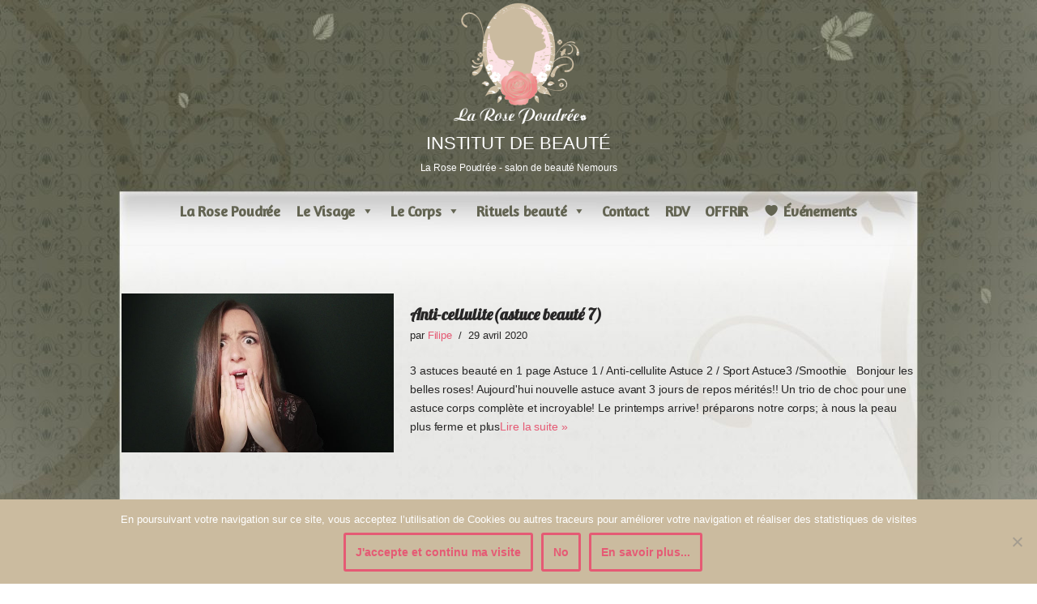

--- FILE ---
content_type: text/html; charset=UTF-8
request_url: https://www.larosepoudree.com/category/conseil-visage/
body_size: 20220
content:
<!DOCTYPE html>
<html lang="fr-FR">

<head>
	
	<meta charset="UTF-8">
	<meta name="viewport" content="width=device-width, initial-scale=1, minimum-scale=1">
	<link rel="profile" href="http://gmpg.org/xfn/11">
		<meta name='robots' content='index, follow, max-image-preview:large, max-snippet:-1, max-video-preview:-1' />
<!--[if lt IE 9]><script>var rfbwp_ie_8 = true;</script><![endif]-->
	<!-- This site is optimized with the Yoast SEO plugin v26.8 - https://yoast.com/product/yoast-seo-wordpress/ -->
	<title>conseil visage Archives - INSTITUT DE BEAUTÉ</title>
	<link rel="canonical" href="https://www.larosepoudree.com/category/conseil-visage/" />
	<meta property="og:locale" content="fr_FR" />
	<meta property="og:type" content="article" />
	<meta property="og:title" content="conseil visage Archives - INSTITUT DE BEAUTÉ" />
	<meta property="og:description" content="conseil visage" />
	<meta property="og:url" content="https://www.larosepoudree.com/category/conseil-visage/" />
	<meta property="og:site_name" content="INSTITUT DE BEAUTÉ" />
	<meta name="twitter:card" content="summary_large_image" />
	<script type="application/ld+json" class="yoast-schema-graph">{"@context":"https://schema.org","@graph":[{"@type":"CollectionPage","@id":"https://www.larosepoudree.com/category/conseil-visage/","url":"https://www.larosepoudree.com/category/conseil-visage/","name":"conseil visage Archives - INSTITUT DE BEAUTÉ","isPartOf":{"@id":"https://www.larosepoudree.com/#website"},"primaryImageOfPage":{"@id":"https://www.larosepoudree.com/category/conseil-visage/#primaryimage"},"image":{"@id":"https://www.larosepoudree.com/category/conseil-visage/#primaryimage"},"thumbnailUrl":"https://www.larosepoudree.com/wp-content/uploads/2020/04/anti-cellulite.jpg","breadcrumb":{"@id":"https://www.larosepoudree.com/category/conseil-visage/#breadcrumb"},"inLanguage":"fr-FR"},{"@type":"ImageObject","inLanguage":"fr-FR","@id":"https://www.larosepoudree.com/category/conseil-visage/#primaryimage","url":"https://www.larosepoudree.com/wp-content/uploads/2020/04/anti-cellulite.jpg","contentUrl":"https://www.larosepoudree.com/wp-content/uploads/2020/04/anti-cellulite.jpg","width":638,"height":373},{"@type":"BreadcrumbList","@id":"https://www.larosepoudree.com/category/conseil-visage/#breadcrumb","itemListElement":[{"@type":"ListItem","position":1,"name":"Accueil","item":"https://www.larosepoudree.com/"},{"@type":"ListItem","position":2,"name":"conseil visage"}]},{"@type":"WebSite","@id":"https://www.larosepoudree.com/#website","url":"https://www.larosepoudree.com/","name":"INSTITUT DE BEAUTÉ La Rose Poudrée","description":"La Rose Poudrée - salon de beauté Nemours","publisher":{"@id":"https://www.larosepoudree.com/#organization"},"potentialAction":[{"@type":"SearchAction","target":{"@type":"EntryPoint","urlTemplate":"https://www.larosepoudree.com/?s={search_term_string}"},"query-input":{"@type":"PropertyValueSpecification","valueRequired":true,"valueName":"search_term_string"}}],"inLanguage":"fr-FR"},{"@type":"Organization","@id":"https://www.larosepoudree.com/#organization","name":"La Rose Poudrée - Nemours","url":"https://www.larosepoudree.com/","logo":{"@type":"ImageObject","inLanguage":"fr-FR","@id":"https://www.larosepoudree.com/#/schema/logo/image/","url":"https://www.larosepoudree.com/wp-content/uploads/2017/02/logo2.png","contentUrl":"https://www.larosepoudree.com/wp-content/uploads/2017/02/logo2.png","width":400,"height":400,"caption":"La Rose Poudrée - Nemours"},"image":{"@id":"https://www.larosepoudree.com/#/schema/logo/image/"},"sameAs":["https://www.facebook.com/search/top?q=clmentinelarosepoudre","https://www.instagram.com/la_rose_poudree_/"]}]}</script>
	<!-- / Yoast SEO plugin. -->


<link rel='dns-prefetch' href='//www.googletagmanager.com' />
<link rel='dns-prefetch' href='//fonts.googleapis.com' />
<link rel="alternate" type="application/rss+xml" title="INSTITUT DE BEAUTÉ &raquo; Flux" href="https://www.larosepoudree.com/feed/" />
<link rel="alternate" type="application/rss+xml" title="INSTITUT DE BEAUTÉ &raquo; Flux des commentaires" href="https://www.larosepoudree.com/comments/feed/" />
<link rel="alternate" type="application/rss+xml" title="INSTITUT DE BEAUTÉ &raquo; Flux de la catégorie conseil visage" href="https://www.larosepoudree.com/category/conseil-visage/feed/" />
<script type="text/javascript">var $TS_VCSC_CurrentPluginRelease = "5.6.1";var $TS_VCSC_CurrentComposerRelease = "8.7.2";var $TS_VCSC_Lightbox_Activated = true;var $TS_VCSC_Lightbox_Thumbs = "bottom";var $TS_VCSC_Lightbox_Thumbsize = 50;var $TS_VCSC_Lightbox_Animation = "random";var $TS_VCSC_Lightbox_Captions = "data-title";var $TS_VCSC_Lightbox_Closer = true;var $TS_VCSC_Lightbox_Durations = 5000;var $TS_VCSC_Lightbox_Share = false;var $TS_VCSC_Lightbox_Save = false;var $TS_VCSC_Lightbox_LoadAPIs = true;var $TS_VCSC_Lightbox_Social = "fb,tw,gp,pin";var $TS_VCSC_Lightbox_NoTouch = false;var $TS_VCSC_Lightbox_BGClose = true;var $TS_VCSC_Lightbox_NoHashes = true;var $TS_VCSC_Lightbox_Keyboard = true;var $TS_VCSC_Lightbox_FullScreen = true;var $TS_VCSC_Lightbox_Zoom = true;var $TS_VCSC_Lightbox_FXSpeed = 300;var $TS_VCSC_Lightbox_Scheme = "dark";var $TS_VCSC_Lightbox_Controls = "circle";var $TS_VCSC_Lightbox_URLColor = false;var $TS_VCSC_Lightbox_Backlight = "#ffffff";var $TS_VCSC_Lightbox_UseColor = false;var $TS_VCSC_Lightbox_Overlay = "#000000";var $TS_VCSC_Lightbox_Background = "";var $TS_VCSC_Lightbox_Repeat = "no-repeat";var $TS_VCSC_Lightbox_Noise = "";var $TS_VCSC_Lightbox_CORS = false;var $TS_VCSC_Lightbox_Tapping = true;var $TS_VCSC_Lightbox_ScrollBlock = "js";var $TS_VCSC_Lightbox_Protection = "none";var $TS_VCSC_Lightbox_HistoryClose = false;var $TS_VCSC_Lightbox_CustomScroll = true;var $TS_VCSC_Lightbox_HomeURL = "https://www.larosepoudree.com";var $TS_VCSC_Lightbox_LastScroll = 0;var $TS_VCSC_Lightbox_Showing = false;var $TS_VCSC_Lightbox_PrettyPhoto = false;var $TS_VCSC_Lightbox_AttachAllOther = false;var $TS_VCSC_Hammer_ReleaseNew = true;var $TS_VCSC_RowEffects_Breakpoint = 600;</script>		<!-- This site uses the Google Analytics by ExactMetrics plugin v8.11.1 - Using Analytics tracking - https://www.exactmetrics.com/ -->
		<!-- Note: ExactMetrics is not currently configured on this site. The site owner needs to authenticate with Google Analytics in the ExactMetrics settings panel. -->
					<!-- No tracking code set -->
				<!-- / Google Analytics by ExactMetrics -->
		<style id='wp-img-auto-sizes-contain-inline-css'>
img:is([sizes=auto i],[sizes^="auto," i]){contain-intrinsic-size:3000px 1500px}
/*# sourceURL=wp-img-auto-sizes-contain-inline-css */
</style>
<link rel='stylesheet' id='svc-front-css-css' href='https://www.larosepoudree.com/wp-content/plugins/svc-post-grid-addon/assets/css/front.css?ver=6.9' media='all' />
<link rel='stylesheet' id='svc-fontawosem-css-css' href='https://www.larosepoudree.com/wp-content/plugins/svc-post-grid-addon/assets/css/font-awesome.min.css?ver=6.9' media='all' />
<style id='wp-emoji-styles-inline-css'>

	img.wp-smiley, img.emoji {
		display: inline !important;
		border: none !important;
		box-shadow: none !important;
		height: 1em !important;
		width: 1em !important;
		margin: 0 0.07em !important;
		vertical-align: -0.1em !important;
		background: none !important;
		padding: 0 !important;
	}
/*# sourceURL=wp-emoji-styles-inline-css */
</style>
<link rel='stylesheet' id='wp-block-library-css' href='https://www.larosepoudree.com/wp-includes/css/dist/block-library/style.min.css?ver=6.9' media='all' />
<style id='classic-theme-styles-inline-css'>
/*! This file is auto-generated */
.wp-block-button__link{color:#fff;background-color:#32373c;border-radius:9999px;box-shadow:none;text-decoration:none;padding:calc(.667em + 2px) calc(1.333em + 2px);font-size:1.125em}.wp-block-file__button{background:#32373c;color:#fff;text-decoration:none}
/*# sourceURL=/wp-includes/css/classic-themes.min.css */
</style>
<style id='global-styles-inline-css'>
:root{--wp--preset--aspect-ratio--square: 1;--wp--preset--aspect-ratio--4-3: 4/3;--wp--preset--aspect-ratio--3-4: 3/4;--wp--preset--aspect-ratio--3-2: 3/2;--wp--preset--aspect-ratio--2-3: 2/3;--wp--preset--aspect-ratio--16-9: 16/9;--wp--preset--aspect-ratio--9-16: 9/16;--wp--preset--color--black: #000000;--wp--preset--color--cyan-bluish-gray: #abb8c3;--wp--preset--color--white: #ffffff;--wp--preset--color--pale-pink: #f78da7;--wp--preset--color--vivid-red: #cf2e2e;--wp--preset--color--luminous-vivid-orange: #ff6900;--wp--preset--color--luminous-vivid-amber: #fcb900;--wp--preset--color--light-green-cyan: #7bdcb5;--wp--preset--color--vivid-green-cyan: #00d084;--wp--preset--color--pale-cyan-blue: #8ed1fc;--wp--preset--color--vivid-cyan-blue: #0693e3;--wp--preset--color--vivid-purple: #9b51e0;--wp--preset--color--neve-link-color: var(--nv-primary-accent);--wp--preset--color--neve-link-hover-color: var(--nv-secondary-accent);--wp--preset--color--nv-site-bg: var(--nv-site-bg);--wp--preset--color--nv-light-bg: var(--nv-light-bg);--wp--preset--color--nv-dark-bg: var(--nv-dark-bg);--wp--preset--color--neve-text-color: var(--nv-text-color);--wp--preset--color--nv-text-dark-bg: var(--nv-text-dark-bg);--wp--preset--color--nv-c-1: var(--nv-c-1);--wp--preset--color--nv-c-2: var(--nv-c-2);--wp--preset--color--custom-1: var(--custom-1);--wp--preset--color--custom-2: var(--custom-2);--wp--preset--gradient--vivid-cyan-blue-to-vivid-purple: linear-gradient(135deg,rgb(6,147,227) 0%,rgb(155,81,224) 100%);--wp--preset--gradient--light-green-cyan-to-vivid-green-cyan: linear-gradient(135deg,rgb(122,220,180) 0%,rgb(0,208,130) 100%);--wp--preset--gradient--luminous-vivid-amber-to-luminous-vivid-orange: linear-gradient(135deg,rgb(252,185,0) 0%,rgb(255,105,0) 100%);--wp--preset--gradient--luminous-vivid-orange-to-vivid-red: linear-gradient(135deg,rgb(255,105,0) 0%,rgb(207,46,46) 100%);--wp--preset--gradient--very-light-gray-to-cyan-bluish-gray: linear-gradient(135deg,rgb(238,238,238) 0%,rgb(169,184,195) 100%);--wp--preset--gradient--cool-to-warm-spectrum: linear-gradient(135deg,rgb(74,234,220) 0%,rgb(151,120,209) 20%,rgb(207,42,186) 40%,rgb(238,44,130) 60%,rgb(251,105,98) 80%,rgb(254,248,76) 100%);--wp--preset--gradient--blush-light-purple: linear-gradient(135deg,rgb(255,206,236) 0%,rgb(152,150,240) 100%);--wp--preset--gradient--blush-bordeaux: linear-gradient(135deg,rgb(254,205,165) 0%,rgb(254,45,45) 50%,rgb(107,0,62) 100%);--wp--preset--gradient--luminous-dusk: linear-gradient(135deg,rgb(255,203,112) 0%,rgb(199,81,192) 50%,rgb(65,88,208) 100%);--wp--preset--gradient--pale-ocean: linear-gradient(135deg,rgb(255,245,203) 0%,rgb(182,227,212) 50%,rgb(51,167,181) 100%);--wp--preset--gradient--electric-grass: linear-gradient(135deg,rgb(202,248,128) 0%,rgb(113,206,126) 100%);--wp--preset--gradient--midnight: linear-gradient(135deg,rgb(2,3,129) 0%,rgb(40,116,252) 100%);--wp--preset--font-size--small: 13px;--wp--preset--font-size--medium: 20px;--wp--preset--font-size--large: 36px;--wp--preset--font-size--x-large: 42px;--wp--preset--spacing--20: 0.44rem;--wp--preset--spacing--30: 0.67rem;--wp--preset--spacing--40: 1rem;--wp--preset--spacing--50: 1.5rem;--wp--preset--spacing--60: 2.25rem;--wp--preset--spacing--70: 3.38rem;--wp--preset--spacing--80: 5.06rem;--wp--preset--shadow--natural: 6px 6px 9px rgba(0, 0, 0, 0.2);--wp--preset--shadow--deep: 12px 12px 50px rgba(0, 0, 0, 0.4);--wp--preset--shadow--sharp: 6px 6px 0px rgba(0, 0, 0, 0.2);--wp--preset--shadow--outlined: 6px 6px 0px -3px rgb(255, 255, 255), 6px 6px rgb(0, 0, 0);--wp--preset--shadow--crisp: 6px 6px 0px rgb(0, 0, 0);}:where(.is-layout-flex){gap: 0.5em;}:where(.is-layout-grid){gap: 0.5em;}body .is-layout-flex{display: flex;}.is-layout-flex{flex-wrap: wrap;align-items: center;}.is-layout-flex > :is(*, div){margin: 0;}body .is-layout-grid{display: grid;}.is-layout-grid > :is(*, div){margin: 0;}:where(.wp-block-columns.is-layout-flex){gap: 2em;}:where(.wp-block-columns.is-layout-grid){gap: 2em;}:where(.wp-block-post-template.is-layout-flex){gap: 1.25em;}:where(.wp-block-post-template.is-layout-grid){gap: 1.25em;}.has-black-color{color: var(--wp--preset--color--black) !important;}.has-cyan-bluish-gray-color{color: var(--wp--preset--color--cyan-bluish-gray) !important;}.has-white-color{color: var(--wp--preset--color--white) !important;}.has-pale-pink-color{color: var(--wp--preset--color--pale-pink) !important;}.has-vivid-red-color{color: var(--wp--preset--color--vivid-red) !important;}.has-luminous-vivid-orange-color{color: var(--wp--preset--color--luminous-vivid-orange) !important;}.has-luminous-vivid-amber-color{color: var(--wp--preset--color--luminous-vivid-amber) !important;}.has-light-green-cyan-color{color: var(--wp--preset--color--light-green-cyan) !important;}.has-vivid-green-cyan-color{color: var(--wp--preset--color--vivid-green-cyan) !important;}.has-pale-cyan-blue-color{color: var(--wp--preset--color--pale-cyan-blue) !important;}.has-vivid-cyan-blue-color{color: var(--wp--preset--color--vivid-cyan-blue) !important;}.has-vivid-purple-color{color: var(--wp--preset--color--vivid-purple) !important;}.has-neve-link-color-color{color: var(--wp--preset--color--neve-link-color) !important;}.has-neve-link-hover-color-color{color: var(--wp--preset--color--neve-link-hover-color) !important;}.has-nv-site-bg-color{color: var(--wp--preset--color--nv-site-bg) !important;}.has-nv-light-bg-color{color: var(--wp--preset--color--nv-light-bg) !important;}.has-nv-dark-bg-color{color: var(--wp--preset--color--nv-dark-bg) !important;}.has-neve-text-color-color{color: var(--wp--preset--color--neve-text-color) !important;}.has-nv-text-dark-bg-color{color: var(--wp--preset--color--nv-text-dark-bg) !important;}.has-nv-c-1-color{color: var(--wp--preset--color--nv-c-1) !important;}.has-nv-c-2-color{color: var(--wp--preset--color--nv-c-2) !important;}.has-custom-1-color{color: var(--wp--preset--color--custom-1) !important;}.has-custom-2-color{color: var(--wp--preset--color--custom-2) !important;}.has-black-background-color{background-color: var(--wp--preset--color--black) !important;}.has-cyan-bluish-gray-background-color{background-color: var(--wp--preset--color--cyan-bluish-gray) !important;}.has-white-background-color{background-color: var(--wp--preset--color--white) !important;}.has-pale-pink-background-color{background-color: var(--wp--preset--color--pale-pink) !important;}.has-vivid-red-background-color{background-color: var(--wp--preset--color--vivid-red) !important;}.has-luminous-vivid-orange-background-color{background-color: var(--wp--preset--color--luminous-vivid-orange) !important;}.has-luminous-vivid-amber-background-color{background-color: var(--wp--preset--color--luminous-vivid-amber) !important;}.has-light-green-cyan-background-color{background-color: var(--wp--preset--color--light-green-cyan) !important;}.has-vivid-green-cyan-background-color{background-color: var(--wp--preset--color--vivid-green-cyan) !important;}.has-pale-cyan-blue-background-color{background-color: var(--wp--preset--color--pale-cyan-blue) !important;}.has-vivid-cyan-blue-background-color{background-color: var(--wp--preset--color--vivid-cyan-blue) !important;}.has-vivid-purple-background-color{background-color: var(--wp--preset--color--vivid-purple) !important;}.has-neve-link-color-background-color{background-color: var(--wp--preset--color--neve-link-color) !important;}.has-neve-link-hover-color-background-color{background-color: var(--wp--preset--color--neve-link-hover-color) !important;}.has-nv-site-bg-background-color{background-color: var(--wp--preset--color--nv-site-bg) !important;}.has-nv-light-bg-background-color{background-color: var(--wp--preset--color--nv-light-bg) !important;}.has-nv-dark-bg-background-color{background-color: var(--wp--preset--color--nv-dark-bg) !important;}.has-neve-text-color-background-color{background-color: var(--wp--preset--color--neve-text-color) !important;}.has-nv-text-dark-bg-background-color{background-color: var(--wp--preset--color--nv-text-dark-bg) !important;}.has-nv-c-1-background-color{background-color: var(--wp--preset--color--nv-c-1) !important;}.has-nv-c-2-background-color{background-color: var(--wp--preset--color--nv-c-2) !important;}.has-custom-1-background-color{background-color: var(--wp--preset--color--custom-1) !important;}.has-custom-2-background-color{background-color: var(--wp--preset--color--custom-2) !important;}.has-black-border-color{border-color: var(--wp--preset--color--black) !important;}.has-cyan-bluish-gray-border-color{border-color: var(--wp--preset--color--cyan-bluish-gray) !important;}.has-white-border-color{border-color: var(--wp--preset--color--white) !important;}.has-pale-pink-border-color{border-color: var(--wp--preset--color--pale-pink) !important;}.has-vivid-red-border-color{border-color: var(--wp--preset--color--vivid-red) !important;}.has-luminous-vivid-orange-border-color{border-color: var(--wp--preset--color--luminous-vivid-orange) !important;}.has-luminous-vivid-amber-border-color{border-color: var(--wp--preset--color--luminous-vivid-amber) !important;}.has-light-green-cyan-border-color{border-color: var(--wp--preset--color--light-green-cyan) !important;}.has-vivid-green-cyan-border-color{border-color: var(--wp--preset--color--vivid-green-cyan) !important;}.has-pale-cyan-blue-border-color{border-color: var(--wp--preset--color--pale-cyan-blue) !important;}.has-vivid-cyan-blue-border-color{border-color: var(--wp--preset--color--vivid-cyan-blue) !important;}.has-vivid-purple-border-color{border-color: var(--wp--preset--color--vivid-purple) !important;}.has-neve-link-color-border-color{border-color: var(--wp--preset--color--neve-link-color) !important;}.has-neve-link-hover-color-border-color{border-color: var(--wp--preset--color--neve-link-hover-color) !important;}.has-nv-site-bg-border-color{border-color: var(--wp--preset--color--nv-site-bg) !important;}.has-nv-light-bg-border-color{border-color: var(--wp--preset--color--nv-light-bg) !important;}.has-nv-dark-bg-border-color{border-color: var(--wp--preset--color--nv-dark-bg) !important;}.has-neve-text-color-border-color{border-color: var(--wp--preset--color--neve-text-color) !important;}.has-nv-text-dark-bg-border-color{border-color: var(--wp--preset--color--nv-text-dark-bg) !important;}.has-nv-c-1-border-color{border-color: var(--wp--preset--color--nv-c-1) !important;}.has-nv-c-2-border-color{border-color: var(--wp--preset--color--nv-c-2) !important;}.has-custom-1-border-color{border-color: var(--wp--preset--color--custom-1) !important;}.has-custom-2-border-color{border-color: var(--wp--preset--color--custom-2) !important;}.has-vivid-cyan-blue-to-vivid-purple-gradient-background{background: var(--wp--preset--gradient--vivid-cyan-blue-to-vivid-purple) !important;}.has-light-green-cyan-to-vivid-green-cyan-gradient-background{background: var(--wp--preset--gradient--light-green-cyan-to-vivid-green-cyan) !important;}.has-luminous-vivid-amber-to-luminous-vivid-orange-gradient-background{background: var(--wp--preset--gradient--luminous-vivid-amber-to-luminous-vivid-orange) !important;}.has-luminous-vivid-orange-to-vivid-red-gradient-background{background: var(--wp--preset--gradient--luminous-vivid-orange-to-vivid-red) !important;}.has-very-light-gray-to-cyan-bluish-gray-gradient-background{background: var(--wp--preset--gradient--very-light-gray-to-cyan-bluish-gray) !important;}.has-cool-to-warm-spectrum-gradient-background{background: var(--wp--preset--gradient--cool-to-warm-spectrum) !important;}.has-blush-light-purple-gradient-background{background: var(--wp--preset--gradient--blush-light-purple) !important;}.has-blush-bordeaux-gradient-background{background: var(--wp--preset--gradient--blush-bordeaux) !important;}.has-luminous-dusk-gradient-background{background: var(--wp--preset--gradient--luminous-dusk) !important;}.has-pale-ocean-gradient-background{background: var(--wp--preset--gradient--pale-ocean) !important;}.has-electric-grass-gradient-background{background: var(--wp--preset--gradient--electric-grass) !important;}.has-midnight-gradient-background{background: var(--wp--preset--gradient--midnight) !important;}.has-small-font-size{font-size: var(--wp--preset--font-size--small) !important;}.has-medium-font-size{font-size: var(--wp--preset--font-size--medium) !important;}.has-large-font-size{font-size: var(--wp--preset--font-size--large) !important;}.has-x-large-font-size{font-size: var(--wp--preset--font-size--x-large) !important;}
:where(.wp-block-post-template.is-layout-flex){gap: 1.25em;}:where(.wp-block-post-template.is-layout-grid){gap: 1.25em;}
:where(.wp-block-term-template.is-layout-flex){gap: 1.25em;}:where(.wp-block-term-template.is-layout-grid){gap: 1.25em;}
:where(.wp-block-columns.is-layout-flex){gap: 2em;}:where(.wp-block-columns.is-layout-grid){gap: 2em;}
:root :where(.wp-block-pullquote){font-size: 1.5em;line-height: 1.6;}
/*# sourceURL=global-styles-inline-css */
</style>
<link rel='stylesheet' id='dashicons-css' href='https://www.larosepoudree.com/wp-includes/css/dashicons.min.css?ver=6.9' media='all' />
<link rel='stylesheet' id='admin-bar-css' href='https://www.larosepoudree.com/wp-includes/css/admin-bar.min.css?ver=6.9' media='all' />
<style id='admin-bar-inline-css'>

    /* Hide CanvasJS credits for P404 charts specifically */
    #p404RedirectChart .canvasjs-chart-credit {
        display: none !important;
    }
    
    #p404RedirectChart canvas {
        border-radius: 6px;
    }

    .p404-redirect-adminbar-weekly-title {
        font-weight: bold;
        font-size: 14px;
        color: #fff;
        margin-bottom: 6px;
    }

    #wpadminbar #wp-admin-bar-p404_free_top_button .ab-icon:before {
        content: "\f103";
        color: #dc3545;
        top: 3px;
    }
    
    #wp-admin-bar-p404_free_top_button .ab-item {
        min-width: 80px !important;
        padding: 0px !important;
    }
    
    /* Ensure proper positioning and z-index for P404 dropdown */
    .p404-redirect-adminbar-dropdown-wrap { 
        min-width: 0; 
        padding: 0;
        position: static !important;
    }
    
    #wpadminbar #wp-admin-bar-p404_free_top_button_dropdown {
        position: static !important;
    }
    
    #wpadminbar #wp-admin-bar-p404_free_top_button_dropdown .ab-item {
        padding: 0 !important;
        margin: 0 !important;
    }
    
    .p404-redirect-dropdown-container {
        min-width: 340px;
        padding: 18px 18px 12px 18px;
        background: #23282d !important;
        color: #fff;
        border-radius: 12px;
        box-shadow: 0 8px 32px rgba(0,0,0,0.25);
        margin-top: 10px;
        position: relative !important;
        z-index: 999999 !important;
        display: block !important;
        border: 1px solid #444;
    }
    
    /* Ensure P404 dropdown appears on hover */
    #wpadminbar #wp-admin-bar-p404_free_top_button .p404-redirect-dropdown-container { 
        display: none !important;
    }
    
    #wpadminbar #wp-admin-bar-p404_free_top_button:hover .p404-redirect-dropdown-container { 
        display: block !important;
    }
    
    #wpadminbar #wp-admin-bar-p404_free_top_button:hover #wp-admin-bar-p404_free_top_button_dropdown .p404-redirect-dropdown-container {
        display: block !important;
    }
    
    .p404-redirect-card {
        background: #2c3338;
        border-radius: 8px;
        padding: 18px 18px 12px 18px;
        box-shadow: 0 2px 8px rgba(0,0,0,0.07);
        display: flex;
        flex-direction: column;
        align-items: flex-start;
        border: 1px solid #444;
    }
    
    .p404-redirect-btn {
        display: inline-block;
        background: #dc3545;
        color: #fff !important;
        font-weight: bold;
        padding: 5px 22px;
        border-radius: 8px;
        text-decoration: none;
        font-size: 17px;
        transition: background 0.2s, box-shadow 0.2s;
        margin-top: 8px;
        box-shadow: 0 2px 8px rgba(220,53,69,0.15);
        text-align: center;
        line-height: 1.6;
    }
    
    .p404-redirect-btn:hover {
        background: #c82333;
        color: #fff !important;
        box-shadow: 0 4px 16px rgba(220,53,69,0.25);
    }
    
    /* Prevent conflicts with other admin bar dropdowns */
    #wpadminbar .ab-top-menu > li:hover > .ab-item,
    #wpadminbar .ab-top-menu > li.hover > .ab-item {
        z-index: auto;
    }
    
    #wpadminbar #wp-admin-bar-p404_free_top_button:hover > .ab-item {
        z-index: 999998 !important;
    }
    
/*# sourceURL=admin-bar-inline-css */
</style>
<link rel='stylesheet' id='coco-social-css' href='https://www.larosepoudree.com/wp-content/plugins/cocorico-social/style.css?ver=1.2.1' media='screen' />
<link rel='stylesheet' id='contact-form-7-css' href='https://www.larosepoudree.com/wp-content/plugins/contact-form-7/includes/css/styles.css?ver=6.1.4' media='all' />
<link rel='stylesheet' id='cookie-notice-front-css' href='https://www.larosepoudree.com/wp-content/plugins/cookie-notice/css/front.min.css?ver=2.5.11' media='all' />
<link rel='stylesheet' id='plyr-css-css' href='https://www.larosepoudree.com/wp-content/plugins/easy-video-player/lib/plyr.css?ver=6.9' media='all' />
<link rel='stylesheet' id='rfbwp-fontawesome-css' href='https://www.larosepoudree.com/wp-content/plugins/responsive-flipbook/assets/fonts/font-awesome.css?ver=2.5.0' media='all' />
<link rel='stylesheet' id='rfbwp-et_icons-css' href='https://www.larosepoudree.com/wp-content/plugins/responsive-flipbook/assets/fonts/et-icons.css?ver=2.5.0' media='all' />
<link rel='stylesheet' id='rfbwp-et_line-css' href='https://www.larosepoudree.com/wp-content/plugins/responsive-flipbook/assets/fonts/et-line.css?ver=2.5.0' media='all' />
<link rel='stylesheet' id='rfbwp-styles-css' href='https://www.larosepoudree.com/wp-content/plugins/responsive-flipbook/assets/css/style.min.css?ver=2.5.0' media='all' />
<link rel='stylesheet' id='megamenu-css' href='https://www.larosepoudree.com/wp-content/uploads/maxmegamenu/style.css?ver=2213b4' media='all' />
<link rel='stylesheet' id='neve-style-css' href='https://www.larosepoudree.com/wp-content/themes/neve/style-main-new.min.css?ver=4.2.2' media='all' />
<style id='neve-style-inline-css'>
.button.button-primary, .is-style-primary .wp-block-button__link {box-shadow: var(--primarybtnshadow, none);} .button.button-primary:hover, .is-style-primary .wp-block-button__link:hover {box-shadow: var(--primarybtnhovershadow, none);} .button.button-secondary, .is-style-secondary .wp-block-button__link {box-shadow: var(--secondarybtnshadow, none);} .button.button-secondary:hover, .is-style-secondary .wp-block-button__link:hover {box-shadow: var(--secondarybtnhovershadow, none);}h1 {font-family: var(--h1fontfamily);}h2 {font-family: var(--h2fontfamily);}h3 {font-family: var(--h3fontfamily);}h4 {font-family: var(--h4fontfamily);}h5 {font-family: var(--h5fontfamily);}.is-menu-sidebar .header-menu-sidebar { visibility: visible; }.is-menu-sidebar.menu_sidebar_slide_left .header-menu-sidebar { transform: translate3d(0, 0, 0); left: 0; }.is-menu-sidebar.menu_sidebar_slide_right .header-menu-sidebar { transform: translate3d(0, 0, 0); right: 0; }.is-menu-sidebar.menu_sidebar_pull_right .header-menu-sidebar, .is-menu-sidebar.menu_sidebar_pull_left .header-menu-sidebar { transform: translateX(0); }.is-menu-sidebar.menu_sidebar_dropdown .header-menu-sidebar { height: auto; }.is-menu-sidebar.menu_sidebar_dropdown .header-menu-sidebar-inner { max-height: 400px; padding: 20px 0; }.is-menu-sidebar.menu_sidebar_full_canvas .header-menu-sidebar { opacity: 1; }.header-menu-sidebar .menu-item-nav-search:not(.floating) { pointer-events: none; }.header-menu-sidebar .menu-item-nav-search .is-menu-sidebar { pointer-events: unset; }@media screen and (max-width: 960px) { .builder-item.cr .item--inner { --textalign: center; --justify: center; } }
.nv-meta-list li.meta:not(:last-child):after { content:"/" }.nv-meta-list .no-mobile{
			display:none;
		}.nv-meta-list li.last::after{
			content: ""!important;
		}@media (min-width: 769px) {
			.nv-meta-list .no-mobile {
				display: inline-block;
			}
			.nv-meta-list li.last:not(:last-child)::after {
		 		content: "/" !important;
			}
		}
 :root{ --container: 748px;--postwidth:100%; --primarybtnbg: #e5a5c3; --primarybtnhoverbg: #dd7daa; --primarybtncolor: #fff; --secondarybtncolor: var(--nv-primary-accent); --primarybtnhovercolor: #fff; --secondarybtnhovercolor: var(--nv-primary-accent);--primarybtnborderradius:3px;--secondarybtnborderradius:3px;--primarybtnhovershadow:0px 0px 5px rgba(0,0,0,0.5);;--secondarybtnborderwidth:3px;--btnpadding:13px 15px;--primarybtnpadding:13px 15px;--secondarybtnpadding:calc(13px - 3px) calc(15px - 3px); --bodyfontfamily: Arial,Helvetica,sans-serif; --bodyfontsize: 15px; --bodylineheight: 1.6em; --bodyletterspacing: 0px; --bodyfontweight: none; --bodytexttransform: none; --headingsfontfamily: Lobster; --h1fontfamily: Lobster; --h1fontsize: 36px; --h1fontweight: 400; --h1lineheight: 1.2em; --h1letterspacing: 0px; --h1texttransform: none; --h2fontfamily: Lobster; --h2fontsize: 28px; --h2fontweight: 700; --h2lineheight: 1.3em; --h2letterspacing: 0px; --h2texttransform: none; --h3fontfamily: Lobster; --h3fontsize: 24px; --h3fontweight: 700; --h3lineheight: 1.4em; --h3letterspacing: 0px; --h3texttransform: none; --h4fontfamily: Lobster; --h4fontsize: 20px; --h4fontweight: 700; --h4lineheight: 1.6em; --h4letterspacing: 0px; --h4texttransform: none; --h5fontfamily: Lobster; --h5fontsize: 16px; --h5fontweight: 700; --h5lineheight: 1.6; --h5letterspacing: 0px; --h5texttransform: none; --h6fontsize: 14px; --h6fontweight: 700; --h6lineheight: 1.6; --h6letterspacing: 0px; --h6texttransform: none;--formfieldborderwidth:2px;--formfieldborderradius:3px; --formfieldbgcolor: var(--nv-site-bg); --formfieldbordercolor: #dddddd; --formfieldcolor: var(--nv-text-color);--formfieldpadding:10px 12px; } .nv-index-posts{ --borderradius:0px; } .single-post-container .alignfull > [class*="__inner-container"], .single-post-container .alignwide > [class*="__inner-container"]{ max-width:718px } .nv-meta-list{ --avatarsize: 20px; } .single .nv-meta-list{ --avatarsize: 20px; } .nv-is-boxed.nv-comments-wrap{ --padding:20px; } .nv-is-boxed.comment-respond{ --padding:20px; } .single:not(.single-product), .page{ --c-vspace:0 0 0 0;; } .scroll-to-top{ --color: var(--nv-text-dark-bg);--padding:8px 10px; --borderradius: 3px; --bgcolor: var(--nv-primary-accent); --hovercolor: var(--nv-text-dark-bg); --hoverbgcolor: var(--nv-primary-accent);--size:16px; } .global-styled{ --bgcolor: rgba(253,253,253,0); } .header-top{ --rowbcolor: var(--nv-light-bg); --color: var(--nv-text-color); } .header-main{ --rowbwidth:0px; --rowbcolor: var(--nv-light-bg); --color: #999b85; } .header-bottom{ --rowbcolor: var(--nv-light-bg); --color: #999b85; } .builder-item--logo{ --maxwidth: 120px; --color: #ffffff; --fs: 24px;--padding:10px 0;--margin:0; --textalign: center;--justify: center; } .builder-item--primary-menu{ --color: var(--nv-c-1); --hovercolor: #808271; --hovertextcolor: var(--nv-text-color); --activecolor: #808271; --spacing: 20px; --height: 25px;--padding:0;--margin:0; --fontfamily: Amaranth; --fontsize: 1em; --lineheight: 1.6em; --letterspacing: 0px; --fontweight: 300; --texttransform: none; --iconsize: 1em; } .hfg-is-group.has-primary-menu .inherit-ff{ --inheritedff: Amaranth; --inheritedfw: 300; } .footer-top-inner .row{ grid-template-columns:1fr 1fr 1fr; --valign: flex-start; } .footer-top{ --rowbcolor: var(--nv-light-bg); --color: var(--nv-text-color);--bgimage:url("https://www.larosepoudree.com/wp-content/uploads/2025/01/piedPage-2-scaled.jpg");--bgposition:57% 51%;;--bgoverlayopacity:0.5; } .footer-main-inner .row{ grid-template-columns:1fr 1fr 1fr; --valign: flex-start; } .footer-main{ --rowbcolor: var(--nv-light-bg); --color: var(--nv-text-color); --bgcolor: var(--nv-site-bg); } .footer-bottom-inner .row{ grid-template-columns:1fr 1fr 1fr; --valign: flex-start; } .footer-bottom{ --rowbcolor: var(--nv-light-bg); --color: var(--nv-text-dark-bg);--bgimage:none;--bgposition:50% 50%;;--bgoverlayopacity:0.5; } .builder-item--footer-one-widgets{ --padding:0;--margin:0; --textalign: left;--justify: flex-start; } @media(min-width: 576px){ :root{ --container: 992px;--postwidth:100%;--btnpadding:13px 15px;--primarybtnpadding:13px 15px;--secondarybtnpadding:calc(13px - 3px) calc(15px - 3px); --bodyfontsize: 16px; --bodylineheight: 1.6em; --bodyletterspacing: 0px; --h1fontsize: 38px; --h1lineheight: 1.2em; --h1letterspacing: 0px; --h2fontsize: 30px; --h2lineheight: 1.2em; --h2letterspacing: 0px; --h3fontsize: 26px; --h3lineheight: 1.4em; --h3letterspacing: 0px; --h4fontsize: 22px; --h4lineheight: 1.5em; --h4letterspacing: 0px; --h5fontsize: 18px; --h5lineheight: 1.6; --h5letterspacing: 0px; --h6fontsize: 14px; --h6lineheight: 1.6; --h6letterspacing: 0px; } .single-post-container .alignfull > [class*="__inner-container"], .single-post-container .alignwide > [class*="__inner-container"]{ max-width:962px } .nv-meta-list{ --avatarsize: 20px; } .single .nv-meta-list{ --avatarsize: 20px; } .nv-is-boxed.nv-comments-wrap{ --padding:30px; } .nv-is-boxed.comment-respond{ --padding:30px; } .single:not(.single-product), .page{ --c-vspace:0 0 0 0;; } .scroll-to-top{ --padding:8px 10px;--size:16px; } .header-main{ --rowbwidth:0px; } .builder-item--logo{ --maxwidth: 120px; --fs: 24px;--padding:10px 0;--margin:0; --textalign: center;--justify: center; } .builder-item--primary-menu{ --spacing: 20px; --height: 25px;--padding:0;--margin:0; --fontsize: 1em; --lineheight: 1.6em; --letterspacing: 0px; --iconsize: 1em; } .builder-item--footer-one-widgets{ --padding:0;--margin:0; --textalign: left;--justify: flex-start; } }@media(min-width: 960px){ :root{ --container: 1010px;--postwidth:100%;--btnpadding:13px 15px;--primarybtnpadding:13px 15px;--secondarybtnpadding:calc(13px - 3px) calc(15px - 3px); --bodyfontsize: 14px; --bodylineheight: 1.7em; --bodyletterspacing: -0.1px; --h1fontsize: 36px; --h1lineheight: 0.5em; --h1letterspacing: 0px; --h2fontsize: 25px; --h2lineheight: 0.5em; --h2letterspacing: 0px; --h3fontsize: 20px; --h3lineheight: 0.5em; --h3letterspacing: 0px; --h4fontsize: 16px; --h4lineheight: 1.5em; --h4letterspacing: 0px; --h5fontsize: 20px; --h5lineheight: 1.6; --h5letterspacing: 0px; --h6fontsize: 16px; --h6lineheight: 1.6; --h6letterspacing: 0px; } body:not(.single):not(.archive):not(.blog):not(.search):not(.error404) .neve-main > .container .col, body.post-type-archive-course .neve-main > .container .col, body.post-type-archive-llms_membership .neve-main > .container .col{ max-width: 100%; } body:not(.single):not(.archive):not(.blog):not(.search):not(.error404) .nv-sidebar-wrap, body.post-type-archive-course .nv-sidebar-wrap, body.post-type-archive-llms_membership .nv-sidebar-wrap{ max-width: 0%; } .neve-main > .archive-container .nv-index-posts.col{ max-width: 100%; } .neve-main > .archive-container .nv-sidebar-wrap{ max-width: 0%; } .neve-main > .single-post-container .nv-single-post-wrap.col{ max-width: 70%; } .single-post-container .alignfull > [class*="__inner-container"], .single-post-container .alignwide > [class*="__inner-container"]{ max-width:677px } .container-fluid.single-post-container .alignfull > [class*="__inner-container"], .container-fluid.single-post-container .alignwide > [class*="__inner-container"]{ max-width:calc(70% + 15px) } .neve-main > .single-post-container .nv-sidebar-wrap{ max-width: 30%; } .nv-meta-list{ --avatarsize: 20px; } .single .nv-meta-list{ --avatarsize: 20px; } .nv-is-boxed.nv-comments-wrap{ --padding:40px; } .nv-is-boxed.comment-respond{ --padding:40px; } .single:not(.single-product), .page{ --c-vspace:0 0 0 0;; } .scroll-to-top{ --padding:8px 10px;--size:16px; } .header-main{ --height:21px;--rowbwidth:0px; } .builder-item--logo{ --maxwidth: 349px; --fs: 22px;--padding:0;--margin:-8px; --textalign: center;--justify: center; } .builder-item--primary-menu{ --spacing: 20px; --height: 25px;--padding:9px;--margin:0; --fontsize: 1.4em; --lineheight: 1.6em; --letterspacing: -0.2px; --iconsize: 1.4em; } .builder-item--footer-one-widgets{ --padding:0;--margin:0; --textalign: left;--justify: flex-start; } }.nv-content-wrap .elementor a:not(.button):not(.wp-block-file__button){ text-decoration: none; }.scroll-to-top {right: 20px; border: none; position: fixed; bottom: 30px; display: none; opacity: 0; visibility: hidden; transition: opacity 0.3s ease-in-out, visibility 0.3s ease-in-out; align-items: center; justify-content: center; z-index: 999; } @supports (-webkit-overflow-scrolling: touch) { .scroll-to-top { bottom: 74px; } } .scroll-to-top.image { background-position: center; } .scroll-to-top .scroll-to-top-image { width: 100%; height: 100%; } .scroll-to-top .scroll-to-top-label { margin: 0; padding: 5px; } .scroll-to-top:hover { text-decoration: none; } .scroll-to-top.scroll-to-top-left {left: 20px; right: unset;} .scroll-to-top.scroll-show-mobile { display: flex; } @media (min-width: 960px) { .scroll-to-top { display: flex; } }.scroll-to-top { color: var(--color); padding: var(--padding); border-radius: var(--borderradius); background: var(--bgcolor); } .scroll-to-top:hover, .scroll-to-top:focus { color: var(--hovercolor); background: var(--hoverbgcolor); } .scroll-to-top-icon, .scroll-to-top.image .scroll-to-top-image { width: var(--size); height: var(--size); } .scroll-to-top-image { background-image: var(--bgimage); background-size: cover; }.has-custom-1-color {color:var(--custom-1) !important} .has-custom-1-background-color {background-color:var(--custom-1) !important}.has-custom-2-color {color:var(--custom-2) !important} .has-custom-2-background-color {background-color:var(--custom-2) !important}:root{--nv-primary-accent:#e55a74;--nv-secondary-accent:#e57b8a;--nv-site-bg:#ffffff;--nv-light-bg:#ffffff;--nv-dark-bg:#ffffff;--nv-text-color:#272626;--nv-text-dark-bg:#ffffff;--nv-c-1:#cbbb9f;--nv-c-2:#ffffff;--nv-fallback-ff:Lucida Sans Unicode, Lucida Grande, sans-serif;--custom-1:#646553;--custom-2:#fbf9f9;}
:root{--e-global-color-nvprimaryaccent:#e55a74;--e-global-color-nvsecondaryaccent:#e57b8a;--e-global-color-nvsitebg:#ffffff;--e-global-color-nvlightbg:#ffffff;--e-global-color-nvdarkbg:#ffffff;--e-global-color-nvtextcolor:#272626;--e-global-color-nvtextdarkbg:#ffffff;--e-global-color-nvc1:#cbbb9f;--e-global-color-nvc2:#ffffff;--e-global-color-custom1:#646553;--e-global-color-custom2:#fbf9f9;}
/*# sourceURL=neve-style-inline-css */
</style>
<link rel='stylesheet' id='js_composer_front-css' href='https://www.larosepoudree.com/wp-content/plugins/js_composer/assets/css/js_composer.min.css?ver=8.7.2' media='all' />
<link rel='stylesheet' id='neve-google-font-amaranth-css' href='//fonts.googleapis.com/css?family=Amaranth%3A300%2C400&#038;display=swap&#038;ver=4.2.2' media='all' />
<link rel='stylesheet' id='neve-google-font-lobster-css' href='//fonts.googleapis.com/css?family=Lobster%3A400%2C700&#038;display=swap&#038;ver=4.2.2' media='all' />
<script id="cookie-notice-front-js-before">
var cnArgs = {"ajaxUrl":"https:\/\/www.larosepoudree.com\/wp-admin\/admin-ajax.php","nonce":"966bf38337","hideEffect":"fade","position":"bottom","onScroll":false,"onScrollOffset":100,"onClick":false,"cookieName":"cookie_notice_accepted","cookieTime":2592000,"cookieTimeRejected":2592000,"globalCookie":false,"redirection":false,"cache":false,"revokeCookies":false,"revokeCookiesOpt":"automatic"};

//# sourceURL=cookie-notice-front-js-before
</script>
<script src="https://www.larosepoudree.com/wp-content/plugins/cookie-notice/js/front.min.js?ver=2.5.11" id="cookie-notice-front-js"></script>
<script src="https://www.larosepoudree.com/wp-includes/js/jquery/jquery.min.js?ver=3.7.1" id="jquery-core-js"></script>
<script src="https://www.larosepoudree.com/wp-includes/js/jquery/jquery-migrate.min.js?ver=3.4.1" id="jquery-migrate-js"></script>
<script id="plyr-js-js-extra">
var easy_video_player = {"plyr_iconUrl":"https://www.larosepoudree.com/wp-content/plugins/easy-video-player/lib/plyr.svg","plyr_blankVideo":"https://www.larosepoudree.com/wp-content/plugins/easy-video-player/lib/blank.mp4"};
//# sourceURL=plyr-js-js-extra
</script>
<script src="https://www.larosepoudree.com/wp-content/plugins/easy-video-player/lib/plyr.js?ver=6.9" id="plyr-js-js"></script>
<script id="ion-sound-js-extra">
var mpcthLocalize = {"soundsPath":"https://www.larosepoudree.com/wp-content/plugins/responsive-flipbook/assets/sounds/","downloadPath":"https://www.larosepoudree.com/wp-content/plugins/responsive-flipbook/includes/download.php?file="};
//# sourceURL=ion-sound-js-extra
</script>
<script src="https://www.larosepoudree.com/wp-content/plugins/responsive-flipbook/assets/js/ion.sound.min.js?ver=2.5.0" id="ion-sound-js"></script>
<script src="https://www.larosepoudree.com/wp-content/plugins/responsive-flipbook/assets/js/jquery.doubletap.js?ver=2.5.0" id="jquery-doubletab-js"></script>

<!-- Extrait de code de la balise Google (gtag.js) ajouté par Site Kit -->
<!-- Extrait Google Analytics ajouté par Site Kit -->
<script src="https://www.googletagmanager.com/gtag/js?id=GT-NBPPFQR" id="google_gtagjs-js" async></script>
<script id="google_gtagjs-js-after">
window.dataLayer = window.dataLayer || [];function gtag(){dataLayer.push(arguments);}
gtag("set","linker",{"domains":["www.larosepoudree.com"]});
gtag("js", new Date());
gtag("set", "developer_id.dZTNiMT", true);
gtag("config", "GT-NBPPFQR");
 window._googlesitekit = window._googlesitekit || {}; window._googlesitekit.throttledEvents = []; window._googlesitekit.gtagEvent = (name, data) => { var key = JSON.stringify( { name, data } ); if ( !! window._googlesitekit.throttledEvents[ key ] ) { return; } window._googlesitekit.throttledEvents[ key ] = true; setTimeout( () => { delete window._googlesitekit.throttledEvents[ key ]; }, 5 ); gtag( "event", name, { ...data, event_source: "site-kit" } ); }; 
//# sourceURL=google_gtagjs-js-after
</script>
<script></script><link rel="https://api.w.org/" href="https://www.larosepoudree.com/wp-json/" /><link rel="alternate" title="JSON" type="application/json" href="https://www.larosepoudree.com/wp-json/wp/v2/categories/13" /><link rel="EditURI" type="application/rsd+xml" title="RSD" href="https://www.larosepoudree.com/xmlrpc.php?rsd" />
<meta name="generator" content="WordPress 6.9" />
<meta name="generator" content="Site Kit by Google 1.170.0" />    <style>
	.svc_post_grid_list_container{ display:none;}
	#loader {background-image: url("https://www.larosepoudree.com/wp-content/plugins/svc-post-grid-addon/inc/../addons/post-grid/css/loader.GIF");}
	</style>
    <script type="text/javascript">
(function(url){
	if(/(?:Chrome\/26\.0\.1410\.63 Safari\/537\.31|WordfenceTestMonBot)/.test(navigator.userAgent)){ return; }
	var addEvent = function(evt, handler) {
		if (window.addEventListener) {
			document.addEventListener(evt, handler, false);
		} else if (window.attachEvent) {
			document.attachEvent('on' + evt, handler);
		}
	};
	var removeEvent = function(evt, handler) {
		if (window.removeEventListener) {
			document.removeEventListener(evt, handler, false);
		} else if (window.detachEvent) {
			document.detachEvent('on' + evt, handler);
		}
	};
	var evts = 'contextmenu dblclick drag dragend dragenter dragleave dragover dragstart drop keydown keypress keyup mousedown mousemove mouseout mouseover mouseup mousewheel scroll'.split(' ');
	var logHuman = function() {
		if (window.wfLogHumanRan) { return; }
		window.wfLogHumanRan = true;
		var wfscr = document.createElement('script');
		wfscr.type = 'text/javascript';
		wfscr.async = true;
		wfscr.src = url + '&r=' + Math.random();
		(document.getElementsByTagName('head')[0]||document.getElementsByTagName('body')[0]).appendChild(wfscr);
		for (var i = 0; i < evts.length; i++) {
			removeEvent(evts[i], logHuman);
		}
	};
	for (var i = 0; i < evts.length; i++) {
		addEvent(evts[i], logHuman);
	}
})('//www.larosepoudree.com/?wordfence_lh=1&hid=46DAE587C524F4695D321831F4CD7F74');
</script><meta name="ti-site-data" content="[base64]" /><meta name="generator" content="Elementor 3.34.1; features: e_font_icon_svg, additional_custom_breakpoints; settings: css_print_method-external, google_font-enabled, font_display-swap">
			<style>
				.e-con.e-parent:nth-of-type(n+4):not(.e-lazyloaded):not(.e-no-lazyload),
				.e-con.e-parent:nth-of-type(n+4):not(.e-lazyloaded):not(.e-no-lazyload) * {
					background-image: none !important;
				}
				@media screen and (max-height: 1024px) {
					.e-con.e-parent:nth-of-type(n+3):not(.e-lazyloaded):not(.e-no-lazyload),
					.e-con.e-parent:nth-of-type(n+3):not(.e-lazyloaded):not(.e-no-lazyload) * {
						background-image: none !important;
					}
				}
				@media screen and (max-height: 640px) {
					.e-con.e-parent:nth-of-type(n+2):not(.e-lazyloaded):not(.e-no-lazyload),
					.e-con.e-parent:nth-of-type(n+2):not(.e-lazyloaded):not(.e-no-lazyload) * {
						background-image: none !important;
					}
				}
			</style>
			<meta name="generator" content="Powered by WPBakery Page Builder - drag and drop page builder for WordPress."/>
<style id="custom-background-css">
body.custom-background { background-image: url("https://www.larosepoudree.com/wp-content/uploads/2025/01/fondPage4-2-scaled.jpg"); background-position: center top; background-size: auto; background-repeat: no-repeat; background-attachment: scroll; }
</style>
	<link rel="icon" href="https://www.larosepoudree.com/wp-content/uploads/2024/03/cropped-favicon-32x32.jpg" sizes="32x32" />
<link rel="icon" href="https://www.larosepoudree.com/wp-content/uploads/2024/03/cropped-favicon-192x192.jpg" sizes="192x192" />
<link rel="apple-touch-icon" href="https://www.larosepoudree.com/wp-content/uploads/2024/03/cropped-favicon-180x180.jpg" />
<meta name="msapplication-TileImage" content="https://www.larosepoudree.com/wp-content/uploads/2024/03/cropped-favicon-270x270.jpg" />
		<style id="wp-custom-css">
			
  h1 {
    color: #636452;
  }h2 {
    color: #636452;
  }
  h3 {
    color: #636452;
  }
td {
  border-bottom:0px solid 
}
.page .entry-title {
display: none;
}
  body {
    background-color: #ffffff; /* Fond de page blanc */
  }
.product_meta span.posted_in, .product_meta span.sku_wrapper, .product_meta span.tagged_as{display:none!important;}		</style>
		<noscript><style> .wpb_animate_when_almost_visible { opacity: 1; }</style></noscript><style type="text/css">/** Mega Menu CSS: fs **/</style>

	</head>

<body  class="archive category category-conseil-visage category-13 custom-background wp-custom-logo wp-theme-neve cookies-not-set mega-menu-primary  nv-blog-default nv-sidebar-full-width menu_sidebar_full_canvas wpb-js-composer js-comp-ver-8.7.2 vc_responsive elementor-default elementor-kit-4097" id="neve_body"  >
<div class="wrapper">
	
	<header class="header"  >
		<a class="neve-skip-link show-on-focus" href="#content" >
			Aller au contenu		</a>
		<div id="header-grid"  class="hfg_header global-styled site-header">
	<div class="header--row header-top hide-on-mobile hide-on-tablet layout-full-contained has-center header--row"
	data-row-id="top" data-show-on="desktop">

	<div
		class="header--row-inner header-top-inner">
		<div class="container">
			<div
				class="row row--wrapper"
				data-section="hfg_header_layout_top" >
				<div class="hfg-slot left"></div><div class="hfg-slot center"><div class="builder-item desktop-center"><div class="item--inner builder-item--logo"
		data-section="title_tagline"
		data-item-id="logo">
	
<div class="site-logo">
	<a class="brand" href="https://www.larosepoudree.com/" aria-label="INSTITUT DE BEAUTÉ La Rose Poudrée - salon de beauté Nemours" rel="home"><div class="logo-on-top"><img width="200" height="158" src="https://www.larosepoudree.com/wp-content/uploads/2024/12/cropped-logo-fblanc-1.png" class="neve-site-logo skip-lazy" alt="" data-variant="logo" decoding="async" /><div class="nv-title-tagline-wrap"><p class="site-title">INSTITUT DE BEAUTÉ</p><small>La Rose Poudrée - salon de beauté Nemours</small></div></div></a></div>
	</div>

</div></div><div class="hfg-slot right"></div>							</div>
		</div>
	</div>
</div>


<nav class="header--row header-main hide-on-mobile hide-on-tablet layout-full-contained nv-navbar has-center header--row"
	data-row-id="main" data-show-on="desktop">

	<div
		class="header--row-inner header-main-inner">
		<div class="container">
			<div
				class="row row--wrapper"
				data-section="hfg_header_layout_main" >
				<div class="hfg-slot left"></div><div class="hfg-slot center"><div class="builder-item has-nav"><div class="item--inner builder-item--primary-menu has_menu"
		data-section="header_menu_primary"
		data-item-id="primary-menu">
	<div class="nv-nav-wrap">
	<div role="navigation" class="nav-menu-primary"
			aria-label="Menu principal">

		<div id="mega-menu-wrap-primary" class="mega-menu-wrap"><div class="mega-menu-toggle"><div class="mega-toggle-blocks-left"></div><div class="mega-toggle-blocks-center"></div><div class="mega-toggle-blocks-right"><div class='mega-toggle-block mega-menu-toggle-animated-block mega-toggle-block-0' id='mega-toggle-block-0'><button aria-label="Toggle Menu" class="mega-toggle-animated mega-toggle-animated-slider" type="button" aria-expanded="false">
                  <span class="mega-toggle-animated-box">
                    <span class="mega-toggle-animated-inner"></span>
                  </span>
                </button></div></div></div><ul id="mega-menu-primary" class="mega-menu max-mega-menu mega-menu-horizontal mega-no-js" data-event="hover_intent" data-effect="fade_up" data-effect-speed="200" data-effect-mobile="disabled" data-effect-speed-mobile="0" data-mobile-force-width="false" data-second-click="go" data-document-click="collapse" data-vertical-behaviour="standard" data-breakpoint="959" data-unbind="true" data-mobile-state="collapse_all" data-mobile-direction="vertical" data-hover-intent-timeout="300" data-hover-intent-interval="100"><li class="mega-menu-item mega-menu-item-type-post_type mega-menu-item-object-page mega-menu-item-home mega-align-bottom-left mega-menu-flyout mega-menu-item-1296" id="mega-menu-item-1296"><a class="mega-menu-link" href="https://www.larosepoudree.com/" tabindex="0">La Rose Poudrée</a></li><li class="mega-menu-item mega-menu-item-type-post_type mega-menu-item-object-page mega-menu-item-has-children mega-align-bottom-left mega-menu-flyout mega-menu-item-4729" id="mega-menu-item-4729"><a class="mega-menu-link" href="https://www.larosepoudree.com/soin-et-massage-visage/" aria-expanded="false" tabindex="0">Le Visage<span class="mega-indicator" aria-hidden="true"></span></a>
<ul class="mega-sub-menu">
<li class="mega-menu-item mega-menu-item-type-post_type mega-menu-item-object-page mega-menu-item-3042" id="mega-menu-item-3042"><a class="mega-menu-link" href="https://www.larosepoudree.com/facialiste-2/">Facialiste</a></li><li class="mega-menu-item mega-menu-item-type-post_type mega-menu-item-object-page mega-menu-item-3290" id="mega-menu-item-3290"><a class="mega-menu-link" href="https://www.larosepoudree.com/institut-de-beaute-pour-les-villes-proche-de-nemours/soins-signature-corps-visage/">Soins signature visage/corps</a></li><li class="mega-menu-item mega-menu-item-type-post_type mega-menu-item-object-page mega-menu-item-4651" id="mega-menu-item-4651"><a class="mega-menu-link" href="https://www.larosepoudree.com/soins-visage-labote/">Soins visage Laboté</a></li><li class="mega-menu-item mega-menu-item-type-post_type mega-menu-item-object-page mega-menu-item-4660" id="mega-menu-item-4660"><a class="mega-menu-link" href="https://www.larosepoudree.com/soins-visage-sothys/">Soins visage Sothys</a></li></ul>
</li><li class="mega-menu-item mega-menu-item-type-post_type mega-menu-item-object-page mega-menu-item-has-children mega-align-bottom-left mega-menu-flyout mega-menu-item-4736" id="mega-menu-item-4736"><a class="mega-menu-link" href="https://www.larosepoudree.com/soin-et-massage-corps/" aria-expanded="false" tabindex="0">Le Corps<span class="mega-indicator" aria-hidden="true"></span></a>
<ul class="mega-sub-menu">
<li class="mega-menu-item mega-menu-item-type-post_type mega-menu-item-object-page mega-menu-item-4757" id="mega-menu-item-4757"><a class="mega-menu-link" href="https://www.larosepoudree.com/soins-corps/">Soins Corps</a></li><li class="mega-menu-item mega-menu-item-type-post_type mega-menu-item-object-page mega-menu-item-4760" id="mega-menu-item-4760"><a class="mega-menu-link" href="https://www.larosepoudree.com/massages-corps/">Massages Corps</a></li></ul>
</li><li class="mega-menu-item mega-menu-item-type-custom mega-menu-item-object-custom mega-menu-item-has-children mega-align-bottom-left mega-menu-flyout mega-menu-item-4820" id="mega-menu-item-4820"><a class="mega-menu-link" href="#" aria-expanded="false" tabindex="0">Rituels beauté<span class="mega-indicator" aria-hidden="true"></span></a>
<ul class="mega-sub-menu">
<li class="mega-menu-item mega-menu-item-type-post_type mega-menu-item-object-page mega-menu-item-1290" id="mega-menu-item-1290"><a class="mega-menu-link" href="https://www.larosepoudree.com/institut-de-beaute-pour-les-villes-proche-de-nemours/beaute-et-mise-en-beaute/">Beauté et mise en beauté</a></li><li class="mega-menu-item mega-menu-item-type-post_type mega-menu-item-object-page mega-menu-item-2042" id="mega-menu-item-2042"><a class="mega-menu-link" href="https://www.larosepoudree.com/institut-de-beaute-pour-les-villes-proche-de-nemours/soins-du-regard_rehaussement-de-cils/">Soins du Regard</a></li><li class="mega-menu-item mega-menu-item-type-post_type mega-menu-item-object-page mega-menu-item-1291" id="mega-menu-item-1291"><a class="mega-menu-link" href="https://www.larosepoudree.com/institut-de-beaute-pour-les-villes-proche-de-nemours/les-epines-epilation/">Les épines – épilation</a></li><li class="mega-menu-item mega-menu-item-type-post_type mega-menu-item-object-page mega-menu-item-1659" id="mega-menu-item-1659"><a class="mega-menu-link" href="https://www.larosepoudree.com/institut-de-beaute-pour-les-villes-proche-de-nemours/les-soins-pour-les-fillettes/">Les soins pour les fillettes</a></li><li class="mega-menu-item mega-menu-item-type-post_type mega-menu-item-object-page mega-menu-item-4807" id="mega-menu-item-4807"><a class="mega-menu-link" href="https://www.larosepoudree.com/institut-de-beaute-pour-les-villes-proche-de-nemours/les-soins-pour-adolescente/">Soins pour les beautés en herbe</a></li><li class="mega-menu-item mega-menu-item-type-post_type mega-menu-item-object-page mega-menu-item-1292" id="mega-menu-item-1292"><a class="mega-menu-link" href="https://www.larosepoudree.com/institut-de-beaute-pour-les-villes-proche-de-nemours/messieurs/">Messieurs</a></li></ul>
</li><li class="mega-menu-item mega-menu-item-type-post_type mega-menu-item-object-page mega-align-bottom-left mega-menu-flyout mega-menu-item-1295" id="mega-menu-item-1295"><a class="mega-menu-link" href="https://www.larosepoudree.com/contact/" tabindex="0">Contact</a></li><li class="mega-menu-item mega-menu-item-type-post_type mega-menu-item-object-page mega-align-bottom-left mega-menu-flyout mega-menu-item-4279" id="mega-menu-item-4279"><a class="mega-menu-link" href="https://www.larosepoudree.com/rdv/" tabindex="0">RDV</a></li><li class="mega-menu-item mega-menu-item-type-post_type mega-menu-item-object-page mega-align-bottom-left mega-menu-flyout mega-menu-item-4297" id="mega-menu-item-4297"><a class="mega-menu-link" href="https://www.larosepoudree.com/offrir/" tabindex="0">OFFRIR</a></li><li class="mega-menu-item mega-menu-item-type-post_type mega-menu-item-object-page mega-align-bottom-left mega-menu-flyout mega-has-icon mega-icon-left mega-menu-item-4987" id="mega-menu-item-4987"><a class="dashicons-heart mega-menu-link" href="https://www.larosepoudree.com/institut-de-beaute-nemours-soin-corps-soin-visage/" tabindex="0">Événements</a></li></ul></div>	</div>
</div>

	</div>

</div></div><div class="hfg-slot right"></div>							</div>
		</div>
	</div>
</nav>


<nav class="header--row header-main hide-on-desktop layout-full-contained nv-navbar has-center header--row"
	data-row-id="main" data-show-on="mobile">

	<div
		class="header--row-inner header-main-inner">
		<div class="container">
			<div
				class="row row--wrapper"
				data-section="hfg_header_layout_main" >
				<div class="hfg-slot left"></div><div class="hfg-slot center"><div class="builder-item mobile-center tablet-center"><div class="item--inner builder-item--logo"
		data-section="title_tagline"
		data-item-id="logo">
	
<div class="site-logo">
	<a class="brand" href="https://www.larosepoudree.com/" aria-label="INSTITUT DE BEAUTÉ La Rose Poudrée - salon de beauté Nemours" rel="home"><div class="logo-on-top"><img width="200" height="158" src="https://www.larosepoudree.com/wp-content/uploads/2024/12/cropped-logo-fblanc-1.png" class="neve-site-logo skip-lazy" alt="" data-variant="logo" decoding="async" /><div class="nv-title-tagline-wrap"><p class="site-title">INSTITUT DE BEAUTÉ</p><small>La Rose Poudrée - salon de beauté Nemours</small></div></div></a></div>
	</div>

</div></div><div class="hfg-slot right"></div>							</div>
		</div>
	</div>
</nav>

<div class="header--row header-bottom hide-on-desktop layout-full-contained has-center header--row"
	data-row-id="bottom" data-show-on="mobile">

	<div
		class="header--row-inner header-bottom-inner">
		<div class="container">
			<div
				class="row row--wrapper"
				data-section="hfg_header_layout_bottom" >
				<div class="hfg-slot left"></div><div class="hfg-slot center"><div class="builder-item has-nav"><div class="item--inner builder-item--primary-menu has_menu"
		data-section="header_menu_primary"
		data-item-id="primary-menu">
	<div class="nv-nav-wrap">
	<div role="navigation" class="nav-menu-primary"
			aria-label="Menu principal">

		<div id="mega-menu-wrap-primary" class="mega-menu-wrap"><div class="mega-menu-toggle"><div class="mega-toggle-blocks-left"></div><div class="mega-toggle-blocks-center"></div><div class="mega-toggle-blocks-right"><div class='mega-toggle-block mega-menu-toggle-animated-block mega-toggle-block-0' id='mega-toggle-block-0'><button aria-label="Toggle Menu" class="mega-toggle-animated mega-toggle-animated-slider" type="button" aria-expanded="false">
                  <span class="mega-toggle-animated-box">
                    <span class="mega-toggle-animated-inner"></span>
                  </span>
                </button></div></div></div><ul id="mega-menu-primary" class="mega-menu max-mega-menu mega-menu-horizontal mega-no-js" data-event="hover_intent" data-effect="fade_up" data-effect-speed="200" data-effect-mobile="disabled" data-effect-speed-mobile="0" data-mobile-force-width="false" data-second-click="go" data-document-click="collapse" data-vertical-behaviour="standard" data-breakpoint="959" data-unbind="true" data-mobile-state="collapse_all" data-mobile-direction="vertical" data-hover-intent-timeout="300" data-hover-intent-interval="100"><li class="mega-menu-item mega-menu-item-type-post_type mega-menu-item-object-page mega-menu-item-home mega-align-bottom-left mega-menu-flyout mega-menu-item-1296" id="mega-menu-item-1296"><a class="mega-menu-link" href="https://www.larosepoudree.com/" tabindex="0">La Rose Poudrée</a></li><li class="mega-menu-item mega-menu-item-type-post_type mega-menu-item-object-page mega-menu-item-has-children mega-align-bottom-left mega-menu-flyout mega-menu-item-4729" id="mega-menu-item-4729"><a class="mega-menu-link" href="https://www.larosepoudree.com/soin-et-massage-visage/" aria-expanded="false" tabindex="0">Le Visage<span class="mega-indicator" aria-hidden="true"></span></a>
<ul class="mega-sub-menu">
<li class="mega-menu-item mega-menu-item-type-post_type mega-menu-item-object-page mega-menu-item-3042" id="mega-menu-item-3042"><a class="mega-menu-link" href="https://www.larosepoudree.com/facialiste-2/">Facialiste</a></li><li class="mega-menu-item mega-menu-item-type-post_type mega-menu-item-object-page mega-menu-item-3290" id="mega-menu-item-3290"><a class="mega-menu-link" href="https://www.larosepoudree.com/institut-de-beaute-pour-les-villes-proche-de-nemours/soins-signature-corps-visage/">Soins signature visage/corps</a></li><li class="mega-menu-item mega-menu-item-type-post_type mega-menu-item-object-page mega-menu-item-4651" id="mega-menu-item-4651"><a class="mega-menu-link" href="https://www.larosepoudree.com/soins-visage-labote/">Soins visage Laboté</a></li><li class="mega-menu-item mega-menu-item-type-post_type mega-menu-item-object-page mega-menu-item-4660" id="mega-menu-item-4660"><a class="mega-menu-link" href="https://www.larosepoudree.com/soins-visage-sothys/">Soins visage Sothys</a></li></ul>
</li><li class="mega-menu-item mega-menu-item-type-post_type mega-menu-item-object-page mega-menu-item-has-children mega-align-bottom-left mega-menu-flyout mega-menu-item-4736" id="mega-menu-item-4736"><a class="mega-menu-link" href="https://www.larosepoudree.com/soin-et-massage-corps/" aria-expanded="false" tabindex="0">Le Corps<span class="mega-indicator" aria-hidden="true"></span></a>
<ul class="mega-sub-menu">
<li class="mega-menu-item mega-menu-item-type-post_type mega-menu-item-object-page mega-menu-item-4757" id="mega-menu-item-4757"><a class="mega-menu-link" href="https://www.larosepoudree.com/soins-corps/">Soins Corps</a></li><li class="mega-menu-item mega-menu-item-type-post_type mega-menu-item-object-page mega-menu-item-4760" id="mega-menu-item-4760"><a class="mega-menu-link" href="https://www.larosepoudree.com/massages-corps/">Massages Corps</a></li></ul>
</li><li class="mega-menu-item mega-menu-item-type-custom mega-menu-item-object-custom mega-menu-item-has-children mega-align-bottom-left mega-menu-flyout mega-menu-item-4820" id="mega-menu-item-4820"><a class="mega-menu-link" href="#" aria-expanded="false" tabindex="0">Rituels beauté<span class="mega-indicator" aria-hidden="true"></span></a>
<ul class="mega-sub-menu">
<li class="mega-menu-item mega-menu-item-type-post_type mega-menu-item-object-page mega-menu-item-1290" id="mega-menu-item-1290"><a class="mega-menu-link" href="https://www.larosepoudree.com/institut-de-beaute-pour-les-villes-proche-de-nemours/beaute-et-mise-en-beaute/">Beauté et mise en beauté</a></li><li class="mega-menu-item mega-menu-item-type-post_type mega-menu-item-object-page mega-menu-item-2042" id="mega-menu-item-2042"><a class="mega-menu-link" href="https://www.larosepoudree.com/institut-de-beaute-pour-les-villes-proche-de-nemours/soins-du-regard_rehaussement-de-cils/">Soins du Regard</a></li><li class="mega-menu-item mega-menu-item-type-post_type mega-menu-item-object-page mega-menu-item-1291" id="mega-menu-item-1291"><a class="mega-menu-link" href="https://www.larosepoudree.com/institut-de-beaute-pour-les-villes-proche-de-nemours/les-epines-epilation/">Les épines – épilation</a></li><li class="mega-menu-item mega-menu-item-type-post_type mega-menu-item-object-page mega-menu-item-1659" id="mega-menu-item-1659"><a class="mega-menu-link" href="https://www.larosepoudree.com/institut-de-beaute-pour-les-villes-proche-de-nemours/les-soins-pour-les-fillettes/">Les soins pour les fillettes</a></li><li class="mega-menu-item mega-menu-item-type-post_type mega-menu-item-object-page mega-menu-item-4807" id="mega-menu-item-4807"><a class="mega-menu-link" href="https://www.larosepoudree.com/institut-de-beaute-pour-les-villes-proche-de-nemours/les-soins-pour-adolescente/">Soins pour les beautés en herbe</a></li><li class="mega-menu-item mega-menu-item-type-post_type mega-menu-item-object-page mega-menu-item-1292" id="mega-menu-item-1292"><a class="mega-menu-link" href="https://www.larosepoudree.com/institut-de-beaute-pour-les-villes-proche-de-nemours/messieurs/">Messieurs</a></li></ul>
</li><li class="mega-menu-item mega-menu-item-type-post_type mega-menu-item-object-page mega-align-bottom-left mega-menu-flyout mega-menu-item-1295" id="mega-menu-item-1295"><a class="mega-menu-link" href="https://www.larosepoudree.com/contact/" tabindex="0">Contact</a></li><li class="mega-menu-item mega-menu-item-type-post_type mega-menu-item-object-page mega-align-bottom-left mega-menu-flyout mega-menu-item-4279" id="mega-menu-item-4279"><a class="mega-menu-link" href="https://www.larosepoudree.com/rdv/" tabindex="0">RDV</a></li><li class="mega-menu-item mega-menu-item-type-post_type mega-menu-item-object-page mega-align-bottom-left mega-menu-flyout mega-menu-item-4297" id="mega-menu-item-4297"><a class="mega-menu-link" href="https://www.larosepoudree.com/offrir/" tabindex="0">OFFRIR</a></li><li class="mega-menu-item mega-menu-item-type-post_type mega-menu-item-object-page mega-align-bottom-left mega-menu-flyout mega-has-icon mega-icon-left mega-menu-item-4987" id="mega-menu-item-4987"><a class="dashicons-heart mega-menu-link" href="https://www.larosepoudree.com/institut-de-beaute-nemours-soin-corps-soin-visage/" tabindex="0">Événements</a></li></ul></div>	</div>
</div>

	</div>

</div></div><div class="hfg-slot right"></div>							</div>
		</div>
	</div>
</div>

</div>
	</header>

	<style>.nav-ul li:focus-within .wrap.active + .sub-menu { opacity: 1; visibility: visible; }.nav-ul li.neve-mega-menu:focus-within .wrap.active + .sub-menu { display: grid; }.nav-ul li > .wrap { display: flex; align-items: center; position: relative; padding: 0 4px; }.nav-ul:not(.menu-mobile):not(.neve-mega-menu) > li > .wrap > a { padding-top: 1px }</style>

	
	<main id="content" class="neve-main">

	<div class="container archive-container">

		
		<div class="row">
						<div class="nv-index-posts blog col">
				<div class="posts-wrapper"><article id="post-2494" class="post-2494 post type-post status-publish format-standard has-post-thumbnail hentry category-astuce-beaute category-conseil-visage layout-default col-12  nv-non-grid-article ">

	<div class="article-content-col">
		<div class="content">
			<div class="default-post nv-ft-wrap"><div class="nv-post-thumbnail-wrap img-wrap"><a href="https://www.larosepoudree.com/astuce-beaute/anti-celluliteastuce-beaute-7/" rel="bookmark" title="Anti-cellulite(astuce beauté 7)"><img fetchpriority="high" width="638" height="373" src="https://www.larosepoudree.com/wp-content/uploads/2020/04/anti-cellulite.jpg" class="skip-lazy wp-post-image" alt="" decoding="async" srcset="https://www.larosepoudree.com/wp-content/uploads/2020/04/anti-cellulite.jpg 638w, https://www.larosepoudree.com/wp-content/uploads/2020/04/anti-cellulite-600x351.jpg 600w, https://www.larosepoudree.com/wp-content/uploads/2020/04/anti-cellulite-300x175.jpg 300w" sizes="(max-width: 638px) 100vw, 638px" /></a></div><div class="non-grid-content default-layout-content"><h2 class="blog-entry-title entry-title"><a href="https://www.larosepoudree.com/astuce-beaute/anti-celluliteastuce-beaute-7/" rel="bookmark">Anti-cellulite(astuce beauté 7)</a></h2><ul class="nv-meta-list"><li  class="meta author vcard "><span class="author-name fn">par <a href="https://www.larosepoudree.com/author/filipe/" title="Articles par Filipe" rel="author">Filipe</a></span></li><li class="meta date posted-on "><time class="entry-date published" datetime="2020-04-29T18:42:28+02:00" content="2020-04-29">29 avril 2020</time><time class="updated" datetime="2020-04-30T11:32:29+02:00">30 avril 2020</time></li></ul><div class="excerpt-wrap entry-summary">3 astuces beauté en 1 page Astuce 1 / Anti-cellulite Astuce 2 / Sport Astuce3 /Smoothie   Bonjour les belles roses! Aujourd'hui nouvelle astuce avant 3 jours de repos mérités!! Un trio de choc pour une astuce corps complète et incroyable! Le printemps arrive! préparons notre corps; à nous la peau plus ferme et plus<a href="https://www.larosepoudree.com/astuce-beaute/anti-celluliteastuce-beaute-7/" rel="bookmark">Lire la suite &raquo;<span class="screen-reader-text">Anti-cellulite(astuce beauté 7)</span></a></div></div></div>		</div>
	</div>
</article>
<article id="post-2445" class="post-2445 post type-post status-publish format-standard has-post-thumbnail hentry category-astuce-beaute category-conseil-visage layout-default col-12  nv-non-grid-article ">

	<div class="article-content-col">
		<div class="content">
			<div class="default-post nv-ft-wrap"><div class="nv-post-thumbnail-wrap img-wrap"><a href="https://www.larosepoudree.com/astuce-beaute/routine_beaute-astuce_beaute-5/" rel="bookmark" title="Routine beauté (astuce beauté 5)"><img width="638" height="373" src="https://www.larosepoudree.com/wp-content/uploads/2020/04/routine-beaute.png" class=" wp-post-image" alt="routine beaute" decoding="async" srcset="https://www.larosepoudree.com/wp-content/uploads/2020/04/routine-beaute.png 638w, https://www.larosepoudree.com/wp-content/uploads/2020/04/routine-beaute-600x351.png 600w, https://www.larosepoudree.com/wp-content/uploads/2020/04/routine-beaute-300x175.png 300w" sizes="(max-width: 638px) 100vw, 638px" /></a></div><div class="non-grid-content default-layout-content"><h2 class="blog-entry-title entry-title"><a href="https://www.larosepoudree.com/astuce-beaute/routine_beaute-astuce_beaute-5/" rel="bookmark">Routine beauté (astuce beauté 5)</a></h2><ul class="nv-meta-list"><li  class="meta author vcard "><span class="author-name fn">par <a href="https://www.larosepoudree.com/author/filipe/" title="Articles par Filipe" rel="author">Filipe</a></span></li><li class="meta date posted-on "><time class="entry-date published" datetime="2020-04-20T16:30:51+02:00" content="2020-04-20">20 avril 2020</time><time class="updated" datetime="2020-04-20T16:39:45+02:00">20 avril 2020</time></li></ul><div class="excerpt-wrap entry-summary">Routine Beauté Ma petite routine de soin au quotidien! Je protège ma peau ! Cliquez sur le visuel pour établir votre diagnostique beauté</div></div></div>		</div>
	</div>
</article>
<article id="post-1718" class="post-1718 post type-post status-publish format-standard has-post-thumbnail hentry category-conseil-visage layout-default col-12  nv-non-grid-article ">

	<div class="article-content-col">
		<div class="content">
			<div class="default-post nv-ft-wrap"><div class="nv-post-thumbnail-wrap img-wrap"><a href="https://www.larosepoudree.com/conseil-visage/maquillage-des-yeux-2-2-2-2-2/" rel="bookmark" title="Cap sur les crèmes!"><img loading="lazy" width="350" height="250" src="https://www.larosepoudree.com/wp-content/uploads/2018/01/conseil-visage.jpg" class=" wp-post-image" alt="" decoding="async" srcset="https://www.larosepoudree.com/wp-content/uploads/2018/01/conseil-visage.jpg 350w, https://www.larosepoudree.com/wp-content/uploads/2018/01/conseil-visage-300x214.jpg 300w" sizes="(max-width: 350px) 100vw, 350px" /></a></div><div class="non-grid-content default-layout-content"><h2 class="blog-entry-title entry-title"><a href="https://www.larosepoudree.com/conseil-visage/maquillage-des-yeux-2-2-2-2-2/" rel="bookmark">Cap sur les crèmes!</a></h2><ul class="nv-meta-list"><li  class="meta author vcard "><span class="author-name fn">par <a href="https://www.larosepoudree.com/author/filipe/" title="Articles par Filipe" rel="author">Filipe</a></span></li><li class="meta date posted-on "><time class="entry-date published" datetime="2018-02-15T11:48:06+01:00" content="2018-02-15">15 février 2018</time><time class="updated" datetime="2018-02-15T11:48:18+01:00">15 février 2018</time></li></ul><div class="excerpt-wrap entry-summary"><p>Cap sur les crèmes de soins &nbsp; « Une belle peau, c’est une peau en bonne santé. Celle-ci est le reflet de vos expressions, sujette aux&hellip;&nbsp;<a href="https://www.larosepoudree.com/conseil-visage/maquillage-des-yeux-2-2-2-2-2/" rel="bookmark">Lire la suite &raquo;<span class="screen-reader-text">Cap sur les crèmes!</span></a></p>
</div></div></div>		</div>
	</div>
</article>
<article id="post-1713" class="post-1713 post type-post status-publish format-standard has-post-thumbnail hentry category-conseil-visage layout-default col-12  nv-non-grid-article ">

	<div class="article-content-col">
		<div class="content">
			<div class="default-post nv-ft-wrap"><div class="nv-post-thumbnail-wrap img-wrap"><a href="https://www.larosepoudree.com/conseil-visage/maquillage-des-yeux-2-2-2-2/" rel="bookmark" title="Lumière sur le sérum!"><img loading="lazy" width="350" height="250" src="https://www.larosepoudree.com/wp-content/uploads/2018/01/conseil-visage.jpg" class=" wp-post-image" alt="" decoding="async" srcset="https://www.larosepoudree.com/wp-content/uploads/2018/01/conseil-visage.jpg 350w, https://www.larosepoudree.com/wp-content/uploads/2018/01/conseil-visage-300x214.jpg 300w" sizes="(max-width: 350px) 100vw, 350px" /></a></div><div class="non-grid-content default-layout-content"><h2 class="blog-entry-title entry-title"><a href="https://www.larosepoudree.com/conseil-visage/maquillage-des-yeux-2-2-2-2/" rel="bookmark">Lumière sur le sérum!</a></h2><ul class="nv-meta-list"><li  class="meta author vcard "><span class="author-name fn">par <a href="https://www.larosepoudree.com/author/filipe/" title="Articles par Filipe" rel="author">Filipe</a></span></li><li class="meta date posted-on "><time class="entry-date published" datetime="2018-02-13T15:25:37+01:00" content="2018-02-13">13 février 2018</time></li></ul><div class="excerpt-wrap entry-summary"><p>Lumière sur le sérum ! Bonjour les filles, aujourd’hui, lumière sur votre Sérum ! Ce soin SOS des peaux fatiguées, en manque d’hydratation, de tonicité… Un produit&hellip;&nbsp;<a href="https://www.larosepoudree.com/conseil-visage/maquillage-des-yeux-2-2-2-2/" rel="bookmark">Lire la suite &raquo;<span class="screen-reader-text">Lumière sur le sérum!</span></a></p>
</div></div></div>		</div>
	</div>
</article>
<article id="post-1707" class="post-1707 post type-post status-publish format-standard has-post-thumbnail hentry category-conseil-visage layout-default col-12  nv-non-grid-article ">

	<div class="article-content-col">
		<div class="content">
			<div class="default-post nv-ft-wrap"><div class="nv-post-thumbnail-wrap img-wrap"><a href="https://www.larosepoudree.com/conseil-visage/maquillage-des-yeux-2-2-2/" rel="bookmark" title="Votre duo les inséparables &#8220;gommage et masque&#8221;"><img loading="lazy" width="350" height="250" src="https://www.larosepoudree.com/wp-content/uploads/2018/01/conseil-visage.jpg" class=" wp-post-image" alt="" decoding="async" srcset="https://www.larosepoudree.com/wp-content/uploads/2018/01/conseil-visage.jpg 350w, https://www.larosepoudree.com/wp-content/uploads/2018/01/conseil-visage-300x214.jpg 300w" sizes="(max-width: 350px) 100vw, 350px" /></a></div><div class="non-grid-content default-layout-content"><h2 class="blog-entry-title entry-title"><a href="https://www.larosepoudree.com/conseil-visage/maquillage-des-yeux-2-2-2/" rel="bookmark">Votre duo les inséparables &#8220;gommage et masque&#8221;</a></h2><ul class="nv-meta-list"><li  class="meta author vcard "><span class="author-name fn">par <a href="https://www.larosepoudree.com/author/filipe/" title="Articles par Filipe" rel="author">Filipe</a></span></li><li class="meta date posted-on "><time class="entry-date published" datetime="2018-02-09T09:50:13+01:00" content="2018-02-09">9 février 2018</time></li></ul><div class="excerpt-wrap entry-summary"><p>Votre petit duo :  les inséparables « gommage et masque »….. &nbsp; Bonsoir mesdames et mesdemoiselles, on vous en parle et reparle…le petit duo gommage et masque. Oui,&hellip;&nbsp;<a href="https://www.larosepoudree.com/conseil-visage/maquillage-des-yeux-2-2-2/" rel="bookmark">Lire la suite &raquo;<span class="screen-reader-text">Votre duo les inséparables &#8220;gommage et masque&#8221;</span></a></p>
</div></div></div>		</div>
	</div>
</article>
<article id="post-1699" class="post-1699 post type-post status-publish format-standard has-post-thumbnail hentry category-conseil-visage layout-default col-12  nv-non-grid-article ">

	<div class="article-content-col">
		<div class="content">
			<div class="default-post nv-ft-wrap"><div class="nv-post-thumbnail-wrap img-wrap"><a href="https://www.larosepoudree.com/conseil-visage/maquillage-des-yeux-2-2/" rel="bookmark" title="Et si on parlait du démaquillage&#8230;"><img loading="lazy" width="350" height="250" src="https://www.larosepoudree.com/wp-content/uploads/2018/01/conseil-visage.jpg" class=" wp-post-image" alt="" decoding="async" srcset="https://www.larosepoudree.com/wp-content/uploads/2018/01/conseil-visage.jpg 350w, https://www.larosepoudree.com/wp-content/uploads/2018/01/conseil-visage-300x214.jpg 300w" sizes="(max-width: 350px) 100vw, 350px" /></a></div><div class="non-grid-content default-layout-content"><h2 class="blog-entry-title entry-title"><a href="https://www.larosepoudree.com/conseil-visage/maquillage-des-yeux-2-2/" rel="bookmark">Et si on parlait du démaquillage&#8230;</a></h2><ul class="nv-meta-list"><li  class="meta author vcard "><span class="author-name fn">par <a href="https://www.larosepoudree.com/author/filipe/" title="Articles par Filipe" rel="author">Filipe</a></span></li><li class="meta date posted-on "><time class="entry-date published" datetime="2018-02-05T21:46:41+01:00" content="2018-02-05">5 février 2018</time><time class="updated" datetime="2018-02-05T22:07:24+01:00">5 février 2018</time></li></ul><div class="excerpt-wrap entry-summary">Et si on parlait du démaquillage.... Bonjour mesdames et mesdemoiselles, parlons aujourd'hui du démaquillage; souvent délaissé ou boudé nous allons le remettre à l'honneur dans ce poste beauté!! A quoi sert-il ? Quels produits utiliser ? Comment les utiliser ?... Son rôle est plutôt simple, il élimine : Les résidus de corps étrangers (poussières, fines particules de carbone (pollution)…)<a href="https://www.larosepoudree.com/conseil-visage/maquillage-des-yeux-2-2/" rel="bookmark">Lire la suite &raquo;<span class="screen-reader-text">Et si on parlait du démaquillage&#8230;</span></a></div></div></div>		</div>
	</div>
</article>
<article id="post-1685" class="post-1685 post type-post status-publish format-standard has-post-thumbnail hentry category-conseil-visage layout-default col-12  nv-non-grid-article ">

	<div class="article-content-col">
		<div class="content">
			<div class="default-post nv-ft-wrap"><div class="nv-post-thumbnail-wrap img-wrap"><a href="https://www.larosepoudree.com/conseil-visage/maquillage-des-yeux-2/" rel="bookmark" title="La peau, un petit tour d&#8217;horizon&#8230;"><img loading="lazy" width="350" height="250" src="https://www.larosepoudree.com/wp-content/uploads/2018/01/conseil-visage.jpg" class=" wp-post-image" alt="" decoding="async" srcset="https://www.larosepoudree.com/wp-content/uploads/2018/01/conseil-visage.jpg 350w, https://www.larosepoudree.com/wp-content/uploads/2018/01/conseil-visage-300x214.jpg 300w" sizes="(max-width: 350px) 100vw, 350px" /></a></div><div class="non-grid-content default-layout-content"><h2 class="blog-entry-title entry-title"><a href="https://www.larosepoudree.com/conseil-visage/maquillage-des-yeux-2/" rel="bookmark">La peau, un petit tour d&#8217;horizon&#8230;</a></h2><ul class="nv-meta-list"><li  class="meta author vcard "><span class="author-name fn">par <a href="https://www.larosepoudree.com/author/filipe/" title="Articles par Filipe" rel="author">Filipe</a></span></li><li class="meta date posted-on "><time class="entry-date published" datetime="2018-01-31T17:44:14+01:00" content="2018-01-31">31 janvier 2018</time><time class="updated" datetime="2018-02-01T18:24:29+01:00">1 février 2018</time></li></ul><div class="excerpt-wrap entry-summary">La peau, un petit tour d'horizon.... Bonjour mesdames et mesdemoiselles, voici notre premier conseil/ astuce beauté! Vous me demandez souvent quel est votre type de peau et comment le reconnaître alors j'ai pensé que pour notre première intervention il faillait éclaircir ce petit point qui pour certaines d'entre vous devient problématique!! &nbsp; Il est très<a href="https://www.larosepoudree.com/conseil-visage/maquillage-des-yeux-2/" rel="bookmark">Lire la suite &raquo;<span class="screen-reader-text">La peau, un petit tour d&#8217;horizon&#8230;</span></a></div></div></div>		</div>
	</div>
</article>
</div>				<div class="w-100"></div>
							</div>
					</div>
	</div>

</main><!--/.neve-main-->

<button tabindex="0" id="scroll-to-top" class="scroll-to-top scroll-to-top-right  scroll-show-mobile icon" aria-label="Retour en haut"><svg class="scroll-to-top-icon" aria-hidden="true" role="img" xmlns="http://www.w3.org/2000/svg" width="15" height="15" viewBox="0 0 15 15"><rect width="15" height="15" fill="none"/><path fill="currentColor" d="M2,8.48l-.65-.65a.71.71,0,0,1,0-1L7,1.14a.72.72,0,0,1,1,0l5.69,5.7a.71.71,0,0,1,0,1L13,8.48a.71.71,0,0,1-1,0L8.67,4.94v8.42a.7.7,0,0,1-.7.7H7a.7.7,0,0,1-.7-.7V4.94L3,8.47a.7.7,0,0,1-1,0Z"/></svg></button><footer class="site-footer" id="site-footer"  >
	<div class="hfg_footer">
		<div class="footer--row footer-top hide-on-mobile hide-on-tablet layout-full-contained"
	id="cb-row--footer-desktop-top"
	data-row-id="top" data-show-on="desktop">
	<div
		class="footer--row-inner footer-top-inner footer-content-wrap">
		<div class="container">
			<div
				class="hfg-grid nv-footer-content hfg-grid-top row--wrapper row "
				data-section="hfg_footer_layout_top" >
				<div class="hfg-slot left"></div><div class="hfg-slot c-left"><div class="builder-item desktop-left tablet-left mobile-left"><div class="item--inner builder-item--footer-one-widgets"
		data-section="neve_sidebar-widgets-footer-one-widgets"
		data-item-id="footer-one-widgets">
		<div class="widget-area">
		<div id="black-studio-tinymce-3" class="widget widget_black_studio_tinymce"><div class="textwidget"><p>&nbsp;</p>
<p>&nbsp;</p>
<p><img loading="lazy" class="aligncenter size-full wp-image-4741" src="https://www.larosepoudree.com/wp-content/uploads/2025/01/laRosePoudree-logo-blanc.png" alt="la rose poudree logo" width="198" height="183" /></p>
<p style="text-align: center;"><span style="color: #ffffff;"><strong><em><span class="_5yl5"><a style="color: #ffffff;" href="tel:+33160554047">01 60 55 40 47 </a></span></em><br />
Soins visage à Nemours<br />
Soins Corps à Nemours<br />
</strong>5,rue Serpente - 77140 Nemours</span><br />
<span style="color: #ffffff;">institut@larosepoudree.com<a style="color: #ffffff;" href="https://www.larosepoudree.com/?page_id=523&amp;preview=true"><br />
</a><a style="color: #ffffff;" href="https://www.larosepoudree.com/institut-de-beaute-pour-les-villes-proche-de-nemours/">Institut de beauté à Nemours</a> - <a style="color: #ffffff;" href="https://www.larosepoudree.com/estheticienne-pour-les-villes-proche-de-nemours/">Esthéticienne à Nemours </a>- <a style="color: #ffffff;" href="https://www.larosepoudree.com/massages-facialistes-pour-les-villes-proche-de-nemours/">Massages facialistes à Nemours</a></span></p>
<p style="text-align: center;"><span style="color: #ffffff;"><a style="color: #ffffff;" href="https://www.larosepoudree.com/?page_id=523&amp;preview=true">Mentions légales </a>- </span><a href="https://www.larosepoudree.com/politique-de-confidentialite/" target="_blank" rel="noopener"><span style="color: #ffffff;">Politique de confidentialité</span></a><br />
<a href="https://www.larosepoudree.com/actualites/"><img loading="lazy" class="wp-image-1446 alignnone" src="https://www.larosepoudree.com/wp-content/uploads/2017/11/m6.png" alt="" width="109" height="121" /></a></p>
</div></div>	</div>
	</div>

</div></div><div class="hfg-slot center"></div>							</div>
		</div>
	</div>
</div>

<div class="footer--row footer-bottom hide-on-mobile hide-on-tablet layout-full-contained"
	id="cb-row--footer-desktop-bottom"
	data-row-id="bottom" data-show-on="desktop">
	<div
		class="footer--row-inner footer-bottom-inner footer-content-wrap">
		<div class="container">
			<div
				class="hfg-grid nv-footer-content hfg-grid-bottom row--wrapper row "
				data-section="hfg_footer_layout_bottom" >
				<div class="hfg-slot left"><div class="builder-item cr"><div class="item--inner"><div class="component-wrap"><div><p><a href="https://themeisle.com/themes/neve/" rel="nofollow">Neve</a> | Propulsé par <a href="https://wordpress.org" rel="nofollow">WordPress</a></p></div></div></div></div></div><div class="hfg-slot c-left"></div><div class="hfg-slot center"></div>							</div>
		</div>
	</div>
</div>

<div class="footer--row footer-top hide-on-desktop layout-full-contained"
	id="cb-row--footer-mobile-top"
	data-row-id="top" data-show-on="mobile">
	<div
		class="footer--row-inner footer-top-inner footer-content-wrap">
		<div class="container">
			<div
				class="hfg-grid nv-footer-content hfg-grid-top row--wrapper row "
				data-section="hfg_footer_layout_top" >
				<div class="hfg-slot left"></div><div class="hfg-slot c-left"><div class="builder-item desktop-left tablet-left mobile-left"><div class="item--inner builder-item--footer-one-widgets"
		data-section="neve_sidebar-widgets-footer-one-widgets"
		data-item-id="footer-one-widgets">
		<div class="widget-area">
		<div id="black-studio-tinymce-3" class="widget widget_black_studio_tinymce"><div class="textwidget"><p>&nbsp;</p>
<p>&nbsp;</p>
<p><img loading="lazy" class="aligncenter size-full wp-image-4741" src="https://www.larosepoudree.com/wp-content/uploads/2025/01/laRosePoudree-logo-blanc.png" alt="la rose poudree logo" width="198" height="183" /></p>
<p style="text-align: center;"><span style="color: #ffffff;"><strong><em><span class="_5yl5"><a style="color: #ffffff;" href="tel:+33160554047">01 60 55 40 47 </a></span></em><br />
Soins visage à Nemours<br />
Soins Corps à Nemours<br />
</strong>5,rue Serpente - 77140 Nemours</span><br />
<span style="color: #ffffff;">institut@larosepoudree.com<a style="color: #ffffff;" href="https://www.larosepoudree.com/?page_id=523&amp;preview=true"><br />
</a><a style="color: #ffffff;" href="https://www.larosepoudree.com/institut-de-beaute-pour-les-villes-proche-de-nemours/">Institut de beauté à Nemours</a> - <a style="color: #ffffff;" href="https://www.larosepoudree.com/estheticienne-pour-les-villes-proche-de-nemours/">Esthéticienne à Nemours </a>- <a style="color: #ffffff;" href="https://www.larosepoudree.com/massages-facialistes-pour-les-villes-proche-de-nemours/">Massages facialistes à Nemours</a></span></p>
<p style="text-align: center;"><span style="color: #ffffff;"><a style="color: #ffffff;" href="https://www.larosepoudree.com/?page_id=523&amp;preview=true">Mentions légales </a>- </span><a href="https://www.larosepoudree.com/politique-de-confidentialite/" target="_blank" rel="noopener"><span style="color: #ffffff;">Politique de confidentialité</span></a><br />
<a href="https://www.larosepoudree.com/actualites/"><img loading="lazy" class="wp-image-1446 alignnone" src="https://www.larosepoudree.com/wp-content/uploads/2017/11/m6.png" alt="" width="109" height="121" /></a></p>
</div></div>	</div>
	</div>

</div></div><div class="hfg-slot center"></div>							</div>
		</div>
	</div>
</div>

<div class="footer--row footer-bottom hide-on-desktop layout-full-contained"
	id="cb-row--footer-mobile-bottom"
	data-row-id="bottom" data-show-on="mobile">
	<div
		class="footer--row-inner footer-bottom-inner footer-content-wrap">
		<div class="container">
			<div
				class="hfg-grid nv-footer-content hfg-grid-bottom row--wrapper row "
				data-section="hfg_footer_layout_bottom" >
				<div class="hfg-slot left"><div class="builder-item cr"><div class="item--inner"><div class="component-wrap"><div><p><a href="https://themeisle.com/themes/neve/" rel="nofollow">Neve</a> | Propulsé par <a href="https://wordpress.org" rel="nofollow">WordPress</a></p></div></div></div></div></div><div class="hfg-slot c-left"></div><div class="hfg-slot center"></div>							</div>
		</div>
	</div>
</div>

	</div>
</footer>

</div><!--/.wrapper-->
<script type="speculationrules">
{"prefetch":[{"source":"document","where":{"and":[{"href_matches":"/*"},{"not":{"href_matches":["/wp-*.php","/wp-admin/*","/wp-content/uploads/*","/wp-content/*","/wp-content/plugins/*","/wp-content/themes/neve/*","/*\\?(.+)"]}},{"not":{"selector_matches":"a[rel~=\"nofollow\"]"}},{"not":{"selector_matches":".no-prefetch, .no-prefetch a"}}]},"eagerness":"conservative"}]}
</script>
			<script>
				const lazyloadRunObserver = () => {
					const lazyloadBackgrounds = document.querySelectorAll( `.e-con.e-parent:not(.e-lazyloaded)` );
					const lazyloadBackgroundObserver = new IntersectionObserver( ( entries ) => {
						entries.forEach( ( entry ) => {
							if ( entry.isIntersecting ) {
								let lazyloadBackground = entry.target;
								if( lazyloadBackground ) {
									lazyloadBackground.classList.add( 'e-lazyloaded' );
								}
								lazyloadBackgroundObserver.unobserve( entry.target );
							}
						});
					}, { rootMargin: '200px 0px 200px 0px' } );
					lazyloadBackgrounds.forEach( ( lazyloadBackground ) => {
						lazyloadBackgroundObserver.observe( lazyloadBackground );
					} );
				};
				const events = [
					'DOMContentLoaded',
					'elementor/lazyload/observe',
				];
				events.forEach( ( event ) => {
					document.addEventListener( event, lazyloadRunObserver );
				} );
			</script>
			<link rel='stylesheet' id='ts-extend-textillate-css' href='https://www.larosepoudree.com/wp-content/plugins/ts-visual-composer-extend/css/jquery.vcsc.textillate.min.css?ver=6.9' media='all' />
<link rel='stylesheet' id='ts-visual-composer-extend-front-css' href='https://www.larosepoudree.com/wp-content/plugins/ts-visual-composer-extend/css/ts-visual-composer-extend-front.min.css?ver=5.6.1' media='all' />
<link rel='stylesheet' id='ts-font-Lobster-regular-css' href='https://fonts.googleapis.com/css?family=Lobster%3Aregular&#038;ver=6.9' media='all' />
<link rel='stylesheet' id='lightbox2-css' href='https://www.larosepoudree.com/wp-content/plugins/js_composer/assets/lib/vendor/dist/lightbox2/dist/css/lightbox.min.css?ver=8.7.2' media='all' />
<link rel='stylesheet' id='vc_font_awesome_5_shims-css' href='https://www.larosepoudree.com/wp-content/plugins/js_composer/assets/lib/vendor/dist/@fortawesome/fontawesome-free/css/v4-shims.min.css?ver=8.7.2' media='all' />
<link rel='stylesheet' id='vc_font_awesome_6-css' href='https://www.larosepoudree.com/wp-content/plugins/js_composer/assets/lib/vendor/dist/@fortawesome/fontawesome-free/css/all.min.css?ver=8.7.2' media='all' />
<script src="https://www.larosepoudree.com/wp-includes/js/dist/hooks.min.js?ver=dd5603f07f9220ed27f1" id="wp-hooks-js"></script>
<script src="https://www.larosepoudree.com/wp-includes/js/dist/i18n.min.js?ver=c26c3dc7bed366793375" id="wp-i18n-js"></script>
<script id="wp-i18n-js-after">
wp.i18n.setLocaleData( { 'text direction\u0004ltr': [ 'ltr' ] } );
//# sourceURL=wp-i18n-js-after
</script>
<script src="https://www.larosepoudree.com/wp-content/plugins/contact-form-7/includes/swv/js/index.js?ver=6.1.4" id="swv-js"></script>
<script id="contact-form-7-js-translations">
( function( domain, translations ) {
	var localeData = translations.locale_data[ domain ] || translations.locale_data.messages;
	localeData[""].domain = domain;
	wp.i18n.setLocaleData( localeData, domain );
} )( "contact-form-7", {"translation-revision-date":"2025-02-06 12:02:14+0000","generator":"GlotPress\/4.0.1","domain":"messages","locale_data":{"messages":{"":{"domain":"messages","plural-forms":"nplurals=2; plural=n > 1;","lang":"fr"},"This contact form is placed in the wrong place.":["Ce formulaire de contact est plac\u00e9 dans un mauvais endroit."],"Error:":["Erreur\u00a0:"]}},"comment":{"reference":"includes\/js\/index.js"}} );
//# sourceURL=contact-form-7-js-translations
</script>
<script id="contact-form-7-js-before">
var wpcf7 = {
    "api": {
        "root": "https:\/\/www.larosepoudree.com\/wp-json\/",
        "namespace": "contact-form-7\/v1"
    }
};
//# sourceURL=contact-form-7-js-before
</script>
<script src="https://www.larosepoudree.com/wp-content/plugins/contact-form-7/includes/js/index.js?ver=6.1.4" id="contact-form-7-js"></script>
<script id="scroll-to-anchor-js-extra">
var sta_settings = {"distance":"50","speed":"5000","exceptions":""};
//# sourceURL=scroll-to-anchor-js-extra
</script>
<script src="https://www.larosepoudree.com/wp-content/plugins/scroll-to-anchor/includes/../js/scroll-to-anchor.min.js?ver=6.9" id="scroll-to-anchor-js"></script>
<script id="neve-script-js-extra">
var NeveProperties = {"ajaxurl":"https://www.larosepoudree.com/wp-admin/admin-ajax.php","nonce":"14141b2df4","isRTL":"","isCustomize":""};
//# sourceURL=neve-script-js-extra
</script>
<script src="https://www.larosepoudree.com/wp-content/themes/neve/assets/js/build/modern/frontend.js?ver=4.2.2" id="neve-script-js" async></script>
<script id="neve-script-js-after">
	var html = document.documentElement;
	var theme = html.getAttribute('data-neve-theme') || 'light';
	var variants = {"logo":{"light":{"src":"https:\/\/www.larosepoudree.com\/wp-content\/uploads\/2024\/12\/cropped-logo-fblanc-1.png","srcset":false,"sizes":"(max-width: 200px) 100vw, 200px"},"dark":{"src":"https:\/\/www.larosepoudree.com\/wp-content\/uploads\/2024\/12\/cropped-logo-fblanc-1.png","srcset":false,"sizes":"(max-width: 200px) 100vw, 200px"},"same":true}};

	function setCurrentTheme( theme ) {
		var pictures = document.getElementsByClassName( 'neve-site-logo' );
		for(var i = 0; i<pictures.length; i++) {
			var picture = pictures.item(i);
			if( ! picture ) {
				continue;
			};
			var fileExt = picture.src.slice((Math.max(0, picture.src.lastIndexOf(".")) || Infinity) + 1);
			if ( fileExt === 'svg' ) {
				picture.removeAttribute('width');
				picture.removeAttribute('height');
				picture.style = 'width: var(--maxwidth)';
			}
			var compId = picture.getAttribute('data-variant');
			if ( compId && variants[compId] ) {
				var isConditional = variants[compId]['same'];
				if ( theme === 'light' || isConditional || variants[compId]['dark']['src'] === false ) {
					picture.src = variants[compId]['light']['src'];
					picture.srcset = variants[compId]['light']['srcset'] || '';
					picture.sizes = variants[compId]['light']['sizes'];
					continue;
				};
				picture.src = variants[compId]['dark']['src'];
				picture.srcset = variants[compId]['dark']['srcset'] || '';
				picture.sizes = variants[compId]['dark']['sizes'];
			};
		};
	};

	var observer = new MutationObserver(function(mutations) {
		mutations.forEach(function(mutation) {
			if (mutation.type == 'attributes') {
				theme = html.getAttribute('data-neve-theme');
				setCurrentTheme(theme);
			};
		});
	});

	observer.observe(html, {
		attributes: true
	});
//# sourceURL=neve-script-js-after
</script>
<script id="neve-scroll-to-top-js-extra">
var neveScrollOffset = {"offset":"0"};
//# sourceURL=neve-scroll-to-top-js-extra
</script>
<script src="https://www.larosepoudree.com/wp-content/themes/neve/assets/js/build/modern/scroll-to-top.js?ver=4.2.2" id="neve-scroll-to-top-js" async></script>
<script src="https://www.larosepoudree.com/wp-content/plugins/google-site-kit/dist/assets/js/googlesitekit-events-provider-contact-form-7-40476021fb6e59177033.js" id="googlesitekit-events-provider-contact-form-7-js" defer></script>
<script src="https://www.larosepoudree.com/wp-includes/js/underscore.min.js?ver=1.13.7" id="underscore-js"></script>
<script src="https://www.larosepoudree.com/wp-includes/js/backbone.min.js?ver=1.6.0" id="backbone-js"></script>
<script src="https://www.larosepoudree.com/wp-content/plugins/google-site-kit/dist/assets/js/googlesitekit-events-provider-ninja-forms-1bcc43dc33ac5df43991.js" id="googlesitekit-events-provider-ninja-forms-js" defer></script>
<script src="https://www.larosepoudree.com/wp-includes/js/hoverIntent.min.js?ver=1.10.2" id="hoverIntent-js"></script>
<script src="https://www.larosepoudree.com/wp-content/plugins/megamenu/js/maxmegamenu.js?ver=3.7" id="megamenu-js"></script>
<script src="https://www.larosepoudree.com/wp-content/plugins/js_composer/assets/js/dist/js_composer_front.min.js?ver=8.7.2" id="wpb_composer_front_js-js"></script>
<script src="https://www.larosepoudree.com/wp-content/plugins/ts-visual-composer-extend/js/jquery.vcsc.waypoints.min.js?ver=6.9" id="ts-extend-waypoints-js"></script>
<script src="https://www.larosepoudree.com/wp-content/plugins/ts-visual-composer-extend/js/jquery.vcsc.textillate.min.js?ver=6.9" id="ts-extend-textillate-js"></script>
<script src="https://www.larosepoudree.com/wp-content/plugins/ts-visual-composer-extend/js/ts-visual-composer-extend-front.min.js?ver=5.6.1" id="ts-visual-composer-extend-front-js"></script>
<script src="https://www.larosepoudree.com/wp-content/plugins/js_composer/assets/lib/vendor/dist/lightbox2/dist/js/lightbox.min.js?ver=8.7.2" id="lightbox2-js"></script>
<script id="wp-emoji-settings" type="application/json">
{"baseUrl":"https://s.w.org/images/core/emoji/17.0.2/72x72/","ext":".png","svgUrl":"https://s.w.org/images/core/emoji/17.0.2/svg/","svgExt":".svg","source":{"concatemoji":"https://www.larosepoudree.com/wp-includes/js/wp-emoji-release.min.js?ver=6.9"}}
</script>
<script type="module">
/*! This file is auto-generated */
const a=JSON.parse(document.getElementById("wp-emoji-settings").textContent),o=(window._wpemojiSettings=a,"wpEmojiSettingsSupports"),s=["flag","emoji"];function i(e){try{var t={supportTests:e,timestamp:(new Date).valueOf()};sessionStorage.setItem(o,JSON.stringify(t))}catch(e){}}function c(e,t,n){e.clearRect(0,0,e.canvas.width,e.canvas.height),e.fillText(t,0,0);t=new Uint32Array(e.getImageData(0,0,e.canvas.width,e.canvas.height).data);e.clearRect(0,0,e.canvas.width,e.canvas.height),e.fillText(n,0,0);const a=new Uint32Array(e.getImageData(0,0,e.canvas.width,e.canvas.height).data);return t.every((e,t)=>e===a[t])}function p(e,t){e.clearRect(0,0,e.canvas.width,e.canvas.height),e.fillText(t,0,0);var n=e.getImageData(16,16,1,1);for(let e=0;e<n.data.length;e++)if(0!==n.data[e])return!1;return!0}function u(e,t,n,a){switch(t){case"flag":return n(e,"\ud83c\udff3\ufe0f\u200d\u26a7\ufe0f","\ud83c\udff3\ufe0f\u200b\u26a7\ufe0f")?!1:!n(e,"\ud83c\udde8\ud83c\uddf6","\ud83c\udde8\u200b\ud83c\uddf6")&&!n(e,"\ud83c\udff4\udb40\udc67\udb40\udc62\udb40\udc65\udb40\udc6e\udb40\udc67\udb40\udc7f","\ud83c\udff4\u200b\udb40\udc67\u200b\udb40\udc62\u200b\udb40\udc65\u200b\udb40\udc6e\u200b\udb40\udc67\u200b\udb40\udc7f");case"emoji":return!a(e,"\ud83e\u1fac8")}return!1}function f(e,t,n,a){let r;const o=(r="undefined"!=typeof WorkerGlobalScope&&self instanceof WorkerGlobalScope?new OffscreenCanvas(300,150):document.createElement("canvas")).getContext("2d",{willReadFrequently:!0}),s=(o.textBaseline="top",o.font="600 32px Arial",{});return e.forEach(e=>{s[e]=t(o,e,n,a)}),s}function r(e){var t=document.createElement("script");t.src=e,t.defer=!0,document.head.appendChild(t)}a.supports={everything:!0,everythingExceptFlag:!0},new Promise(t=>{let n=function(){try{var e=JSON.parse(sessionStorage.getItem(o));if("object"==typeof e&&"number"==typeof e.timestamp&&(new Date).valueOf()<e.timestamp+604800&&"object"==typeof e.supportTests)return e.supportTests}catch(e){}return null}();if(!n){if("undefined"!=typeof Worker&&"undefined"!=typeof OffscreenCanvas&&"undefined"!=typeof URL&&URL.createObjectURL&&"undefined"!=typeof Blob)try{var e="postMessage("+f.toString()+"("+[JSON.stringify(s),u.toString(),c.toString(),p.toString()].join(",")+"));",a=new Blob([e],{type:"text/javascript"});const r=new Worker(URL.createObjectURL(a),{name:"wpTestEmojiSupports"});return void(r.onmessage=e=>{i(n=e.data),r.terminate(),t(n)})}catch(e){}i(n=f(s,u,c,p))}t(n)}).then(e=>{for(const n in e)a.supports[n]=e[n],a.supports.everything=a.supports.everything&&a.supports[n],"flag"!==n&&(a.supports.everythingExceptFlag=a.supports.everythingExceptFlag&&a.supports[n]);var t;a.supports.everythingExceptFlag=a.supports.everythingExceptFlag&&!a.supports.flag,a.supports.everything||((t=a.source||{}).concatemoji?r(t.concatemoji):t.wpemoji&&t.twemoji&&(r(t.twemoji),r(t.wpemoji)))});
//# sourceURL=https://www.larosepoudree.com/wp-includes/js/wp-emoji-loader.min.js
</script>
<script></script>
		<!-- Cookie Notice plugin v2.5.11 by Hu-manity.co https://hu-manity.co/ -->
		<div id="cookie-notice" role="dialog" class="cookie-notice-hidden cookie-revoke-hidden cn-position-bottom" aria-label="Cookie Notice" style="background-color: rgba(203,187,159,1);"><div class="cookie-notice-container" style="color: #fff"><span id="cn-notice-text" class="cn-text-container">En poursuivant votre navigation sur ce site, vous acceptez l’utilisation de  Cookies ou autres traceurs pour améliorer votre navigation et réaliser des statistiques de visites</span><span id="cn-notice-buttons" class="cn-buttons-container"><button id="cn-accept-cookie" data-cookie-set="accept" class="cn-set-cookie cn-button cn-button-custom button" aria-label="J&#039;accepte et continu ma visite">J&#039;accepte et continu ma visite</button><button id="cn-refuse-cookie" data-cookie-set="refuse" class="cn-set-cookie cn-button cn-button-custom button" aria-label="No">No</button><button data-link-url="https://www.larosepoudree.com/politique-de-confidentialite/" data-link-target="_blank" id="cn-more-info" class="cn-more-info cn-button cn-button-custom button" aria-label="En savoir plus...">En savoir plus...</button></span><button type="button" id="cn-close-notice" data-cookie-set="accept" class="cn-close-icon" aria-label="No"></button></div>
			
		</div>
		<!-- / Cookie Notice plugin --></body>

</html>
